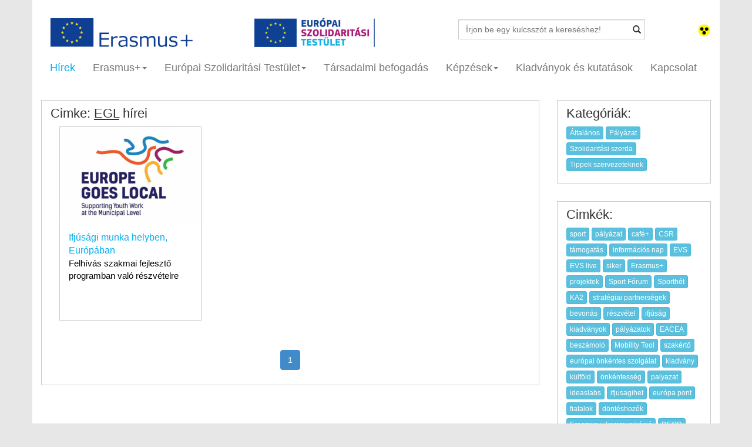

--- FILE ---
content_type: text/html; charset=UTF-8
request_url: https://eplusifjusag.hu/hu/news/label/EGL
body_size: 13387
content:
<!DOCTYPE html>
<html lang="en">
<head>
    <meta charset="utf-8">
    <meta http-equiv="X-UA-Compatible" content="IE=edge">
    <meta name="viewport" content="width=device-width, initial-scale=1">
    <meta name="description" content="Hírek listája">
    <meta name="author" content="WebFuture">
    <meta property="og:image" content="https://eplusifjusag.hu/public/img/infomap_new.jpg"/>    <meta property="og:site_name" content="Erasmus+ Cimke: <u>EGL</u> hírei"/>
    <meta property="og:title" content="Erasmus+ Cimke: <u>EGL</u> hírei"/>
    <meta property="og:url" content="https://eplusifjusag.hu:443/hu/news/label/EGL"/>
    <meta property="og:type" content="article"/>
    <meta property="og:description" content="Hírek listája"/>

    <link href='http://fonts.googleapis.com/css?family=Ubuntu:300,400,500,700' rel='stylesheet' type='text/css'>
    <link rel="icon" href="https://eplusifjusag.hu/public/images/favicon.ico">

    <title>Erasmus+ Cimke: <u>EGL</u> hírei</title>

    <link href="https://eplusifjusag.hu/public/css/bootstrap.min.css" rel="stylesheet">
    <link href="https://eplusifjusag.hu/public/css/smoothDivScroll.css" rel="stylesheet">
    <link href="https://eplusifjusag.hu/public/css/style.css?v.0.2" rel="stylesheet">

    <script src="https://ajax.googleapis.com/ajax/libs/jquery/1.11.1/jquery.min.js"></script>
    <!-- HTML5 shim and Respond.js IE8 support of HTML5 elements and media queries -->
    <!--[if lt IE 9]>
    <script src="https://oss.maxcdn.com/html5shiv/3.7.2/html5shiv.min.js"></script>
    <script src="https://oss.maxcdn.com/respond/1.4.2/respond.min.js"></script>
    <![endif]-->
    <script>window["_GOOG_TRANS_EXT_VER"] = "1";</script>
    <script type="text/javascript" src="https://s7.addthis.com/js/300/addthis_widget.js"></script>
    <link href="https://eplusifjusag.hu/public/css/jquery-ui.css" rel="stylesheet" type="text/css">
    <script src="https://eplusifjusag.hu/public/js/jquery.mousewheel.min.js" type="text/javascript"></script>
    <script src="https://eplusifjusag.hu/public/js/jquery.kinetic.min.js" type="text/javascript"></script>
    <script src="https://eplusifjusag.hu/public/js/jquery.smoothdivscroll-1.3-min.js" type="text/javascript"></script>

    <script type="text/javascript">
        var CaptchaCallback = function() {
            grecaptcha.render('footerG_recaptcha', {'sitekey' : '6LdskakaAAAAAKWRJPnUfuscRdB-2gR0YzUGikFl'});
            grecaptcha.render('activitiesRecaptcha', {'sitekey' : '6Ld1zrQaAAAAAEQC3PfI6SWc0Sw15N4HY8lv90AD'});
            console.log(grecaptcha.getResponse());
        };
    </script>

</head>
<body>

<div id="fb-root"></div>
<script>(function(d, s, id) {
  var js, fjs = d.getElementsByTagName(s)[0];
  if (d.getElementById(id)) return;
  js = d.createElement(s); js.id = id;
  js.src = "//connect.facebook.net/hu_HU/sdk.js#xfbml=1&version=v2.0";
  fjs.parentNode.insertBefore(js, fjs);
}(document, 'script', 'facebook-jssdk'));</script>
<script type="text/javascript">
    var addthis_config = addthis_config||{};
    addthis_config.pubid = 'ra-53fb1a0b6769e4c7';
</script>

<div class="container bg">

	<!-- HEAD -->
    <div class="row">
        <div class="col-sm-11">
            <div class="col-sm-12 col-lg-8 nopadding row" style="margin:0px">
              <div class="col-sm-6">
                <a aria-label="Oldal logó" href="https://eplusifjusag.hu/hu/"><img src="https://eplusifjusag.hu/public/images/logo.png" height="50" alt="Oldal logó"/></a>              </div>
              <div class="col-sm-6">
                <a aria-label="ESC logó" href="https://eplusifjusag.hu/hu/esc"><img src="https://eplusifjusag.hu/public/images/logo_esc.png" height="50" alt="ESC logó"/></a>              </div>
            </div>
            <div class="col-sm-12 col-lg-4" style="margin-top:0px">
                <form action="https://eplusifjusag.hu/hu/search/" method="get">
                    <div class="has-feedback" style="margin-top: 3px;">
                      <label class="control-label sr-only" for="inputSuccess5"></label>
                      <input type="text" name="keyword" placeholder="Írjon be egy kulcsszót a kereséshez!" class="form-control" id="inputSuccess5">
                      <button class="btn btn-search glyphicon glyphicon-search form-control-feedback"></button>
                    </div>
                </form>
            </div>
        </div>
        <div class="col-sm-1 text-right" style="padding-top:10px">
                               <a aria-label="Gyengénlátó mód" href="https://eplusifjusag.hu/?sighted"><img src="https://eplusifjusag.hu/public/images/gyengenlato.png" width="23" title="Gyengénlátó verzió" alt="Gyengénlátó mód képe"></a>                 <!--<a href="https://eplusifjusag.hu/hu/news/label/EGL"><img src="https://eplusifjusag.hu/public/images/hu.png" width="23" height="17" title="Magyar"></a>
            	  <a href="https://eplusifjusag.hu/en/news/label/EGL"><img src="https://eplusifjusag.hu/public/images/gb.png" width="23" height="17" title="Angol"></a>-->
        </div>
    </div>

    <div class="navbar navbar-inverse" role="navigation">

            <div class="navbar-header">
                <button type="button" class="navbar-toggle" data-toggle="collapse" data-target=".navbar-collapse">
                    <span class="sr-only">Toggle navigation</span>
                    <span class="icon-bar"></span>
                    <span class="icon-bar"></span>
                    <span class="icon-bar"></span>
                </button>
            </div>
            <div class="collapse navbar-collapse">
                <ul class="nav navbar-nav">

                    <li class="active">
                        <a aria-label="Hírek" href="https://eplusifjusag.hu/hu/news">Hírek</a>
                    </li>

                    <li class="dropdown ">
                      <a aria-label="Erasmus+" href="#" class="dropdown-toggle" data-toggle="dropdown">Erasmus+<span class="caret"></span></a>
                      <ul class="dropdown-menu" role="menu">
                        <li><a aria-label="Erasmus+" style="padding-left:15px;" href="https://eplusifjusag.hu/hu/erasmusplus/view/1/erasmus"><b>Erasmus+</b></a></li>
                        <li><b style="padding-left:15px;">Szervezeteknek</b></li>
                          <li><a aria-label="Pályázati kategóriák" href="https://eplusifjusag.hu/hu/erasmusplus/view/2/palyazati_kategoriak">Pályázati kategóriák</a></li>
                          <li data-toggle="collapse" data-target="#palyazat_eletutja"><a aria-label="Pályázat életútja" href="#">Pályázat életútja<span class="caret"></span></a></li>
                            <div id="palyazat_eletutja" class="collapse">
                              <li style="margin-left:25px;"><a aria-label="Pályázati információk" style="padding-left:1px;" href="https://eplusifjusag.hu/hu/applicants/info"><i>Pályázati információk</i></a></li>
                              <li style="margin-left:25px;"><a aria-label="Pályázati útmutató" style="padding-left:1px;" href="https://eplusifjusag.hu/hu/applicants/guidelines"><i>Pályázati útmutató</i></a></li>
                              <li style="margin-left:25px;"><a aria-label="Pályázat benyújtása" style="padding-left:1px;" href="https://eplusifjusag.hu/hu/erasmusplus/view/4/palyazat-benyujtasa"><i>Pályázat benyújtása</i></a></li>
                              <li style="margin-left:25px;"><a aria-label="Űrlapok, segédanyagok" style="padding-left:1px;" href="https://eplusifjusag.hu/hu/applicants/downloads"><i>Űrlapok, segédanyagok</i></a></li>
                              <li style="margin-left:25px;"><a aria-label="Megvalósítás és beszámolás" style="padding-left:1px;" href="https://eplusifjusag.hu/hu/applicants/reporting"><i>Megvalósítás és beszámolás</i></a></li>
                              <li style="margin-left:25px;"><a aria-label="Disszemináció" style="padding-left:1px;" href="https://eplusifjusag.hu/hu/dissemination"><i>Disszemináció</i></a></li>
                            </div>
                          <li><a aria-label="Pályázati keretek" href="https://eplusifjusag.hu/hu/applicants/frames">Pályázati keretek</a></li>
                          <li><a aria-label="Pályázati eredmények" href="https://eplusifjusag.hu/hu/applicants/results">Pályázati eredmények</a></li>
                          <li><a aria-label="Kommunikációs anyagok" href="https://eplusifjusag.hu/hu/erasmusplus/view/8/kommunikacios-anyagok">Kommunikációs anyagok</a></li>
                          <li><a aria-label="GYIK" href="https://eplusifjusag.hu/hu/applicants/faq">GYIK</a></li>
                        <li><a aria-label="Fiataloknak" style="padding-left:15px;" href="https://eplusifjusag.hu/hu/erasmusplus/view/6/fiataloknak"><b>Fiataloknak</b></a></li>
                        <li><a aria-label="Sajtósarok" style="padding-left:15px;" href="https://eplusifjusag.hu/hu/about_us/press"><b>Sajtósarok</b></a></li>
                        <li><a aria-label="Projektélmények" style="padding-left:15px;" href="https://eplusifjusag.hu/hu/experiences"><b>Projektélmények</b></a></li>
                      </ul>
                    </li>

                    <li class="dropdown ">
                      <a aria-label="Európai Szolidaritási Testület" href="https://eplusifjusag.hu/hu/esc/home" class="dropdown-toggle" data-toggle="dropdown">Európai Szolidaritási Testület<span class="caret"></span></a>
                      <ul class="dropdown-menu" role="menu" style="width:220px">
                        <li><a aria-label="A Testület" style="padding-left:15px;" href="https://eplusifjusag.hu/hu/esc/"><b>A Testület</b></a></li>
                        <li><b style="padding-left:15px;">Szervezeteknek</b></li>
                          <li><a aria-label="Pályázati kategóriák" href="https://eplusifjusag.hu/hu/esc/activities">Pályázati kategóriák</a></li>
                          <li data-toggle="collapse" data-target="#esc_palyazat_eletutja"><a href="#">Pályázat életútja<span class="caret"></span></a></li>
                            <div id="esc_palyazat_eletutja" class="collapse">
                              <li style="margin-left:25px;"><a aria-label="Pályázati információk" style="padding-left:1px;" href="https://eplusifjusag.hu/hu/esc/certificate"><i>Pályázati információk</i></a></li>
                              <li style="margin-left:25px;"><a aria-label="Pályázati útmutató" style="padding-left:1px;" href="https://eplusifjusag.hu/hu/esc/guide"><i>Pályázati útmutató</i></a></li>
                              <li style="margin-left:25px;"><a aria-label="Pályázat benyújtása" style="padding-left:1px;" href="https://eplusifjusag.hu/hu/esc/application"><i>Pályázat benyújtása</i></a></li>
                              <li style="margin-left:25px;"><a aria-label="Űrlapok, segédanyagok" style="padding-left:1px;" href="https://eplusifjusag.hu/hu/esc/excipients"><i>Űrlapok, segédanyagok</i></a></li>
                              <li style="margin-left:25px;"><a aria-label="Megvalósítás és beszámolás" style="padding-left:1px;" href="https://eplusifjusag.hu/hu/esc/reporting"><i>Megvalósítás és beszámolás</i></a></li>
                              <li style="margin-left:25px;"><a aria-label="Disszemináció" style="padding-left:1px;" href="https://eplusifjusag.hu/hu/dissemination"><i>Disszemináció</i></a></li>
                            </div>
                          <li><a aria-label="Pályázati keretek" href="https://eplusifjusag.hu/hu/applicants/frames">Pályázati keretek</a></li>
                          <li><a aria-label="Pályázati eredmények" href="https://eplusifjusag.hu/hu/applicants/results">Pályázati eredmények </a></li>
                          <li><a aria-label="Kommunikációs anyagok" href="https://eplusifjusag.hu/hu/esc/marketing">Kommunikációs anyagok</a></li>
                          <li><a aria-label="GYIK" href="https://eplusifjusag.hu/hu/esc/application_faq">GYIK</a></li>
                        <li><b style="padding-left:15px;">Fiataloknak</b></li>
                          <li><a aria-label="Önkéntesség" href="https://eplusifjusag.hu/hu/esc/volunteer">Önkéntesség</a></li>
                          <li><a aria-label="Szolidaritási projektek" href="https://eplusifjusag.hu/hu/esc/projects">Szolidaritási projektek</a></li>
                          <li><a aria-label="Gyakornoki tevékenység" href="https://eplusifjusag.hu/hu/esc/internship">Gyakornoki tevékenység</a></li>
                          <li><a aria-label="Munkavállalás" href="https://eplusifjusag.hu/hu/esc/work">Munkavállalás</a></li>
                          <li><a aria-label="Hasznos linkek" href="https://eplusifjusag.hu/hu/esc/useful_links">Hasznos linkek</a></li>
                          <li><a aria-label="GYIK" href="https://eplusifjusag.hu/hu/esc/internship_faq">GYIK</a></li>
                        <li><a aria-label="Sajtósarok" style="padding-left:15px;" href="https://eplusifjusag.hu/hu/about_us/press"><b>Sajtósarok</b></a></li>
                        <li><a aria-label="Projektélmények" style="padding-left:15px;" href="https://eplusifjusag.hu/hu/experiences"><b>Projektélmények</b></a></li>
                      </ul>
                    </li>

                    <li >
                        <a aria-label="Társadalmi befogadás" href="https://eplusifjusag.hu/hu/social">Társadalmi befogadás</a>
                    </li>

                    <li class="dropdown ">
                      <a href="#" class="dropdown-toggle" data-toggle="dropdown">Képzések<span class="caret"></span></a>
                      <ul class="dropdown-menu" role="menu">
                        <li><a aria-label="Aktuális képzések" href="https://eplusifjusag.hu/hu/courses/current">Aktuális képzések</a></li>
                        <li><a aria-label="Megvalósult képzések" href="https://eplusifjusag.hu/hu/courses/over">Megvalósult képzések</a></li>
                        <li><a aria-label="GYIK" href="https://eplusifjusag.hu/hu/courses/faq">GYIK</a></li>
                        <li><a aria-label="TCA" href="https://eplusifjusag.hu/hu/courses/tca">TCA</a></li>
                      </ul>
                    </li>

                    <li >
                        <a aria-label="Kiadványok és kutatások" href="https://eplusifjusag.hu/hu/publications">Kiadványok és kutatások</a>
                    </li>
                    
                    <li >
                      <a aria-label="Kapcsolat" href="https://eplusifjusag.hu/hu/about_us/contact">Kapcsolat</a>
                    </li>
                </ul>
            </div><!--/.nav-collapse -->
    </div>
    <!-- HEAD Vége-->
    
   <div class="row">
       <div class="col-lg-12 nopadding">
            <div class="col-lg-9">
                <div class="col-lg-12 boxa">
                <h4>Cimke: <u>EGL</u> hírei</h4>
                    
                     <div class="col-lg-4">
                                    <div class="col-lg-12 boxb nopadding overflowhidden" style="height:330px; max-height:330px; min-height:330px">
                                        <span class="overlay"></span>
                                        <a href="https://eplusifjusag.hu/hu/article/show/172/ifjusagi_munka_helyben_europaban" aria-label="Felhívás szakmai fejlesztő programban való részvételre">
                                            <img src="https://eplusifjusag.hu/public/img/news/ifjusagi_munka_helyben_europaban_1438.png" style="width:100%">
                                            <div class="col-lg-12">
                                                <h7>Ifjúsági munka helyben, Európában</h7>
                                                <p style="margin:0;padding:0;font-size:14;color:black">Felhívás szakmai fejlesztő programban való részvételre</p>
                                            </div>
                                        </a>
                                    </div>
                                </div>                   
                    
                    <div class="col-lg-12 text-center">
                        <ul class="pagination">
                        <li class="active"><a aria-label="Ugrás a(z) 1. oldalra" href="https://eplusifjusag.hu/hu/news/label/EGL/page/1">1</a></li>                        </ul>
                    </div>
                    
                </div>
            </div>
            <div class="col-lg-3 mgb">
               <div class="col-lg-12 boxc">
                    <h4>Kategóriák:</h4>
                    <a aria-label="Általános kategóriára szűrés" class="btn btn-xs text-black btn-info mgb5" href="https://eplusifjusag.hu/hu/news/category/altalanos">Általános</a> <a aria-label="Pályázat kategóriára szűrés" class="btn btn-xs text-black btn-info mgb5" href="https://eplusifjusag.hu/hu/news/category/palyazat">Pályázat</a> <a aria-label="Szolidaritási szerda kategóriára szűrés" class="btn btn-xs text-black btn-info mgb5" href="https://eplusifjusag.hu/hu/news/category/szolidaritasi_szerda">Szolidaritási szerda</a> <a aria-label="Tippek szervezeteknek kategóriára szűrés" class="btn btn-xs text-black btn-info mgb5" href="https://eplusifjusag.hu/hu/news/category/tippek_szervezeteknek">Tippek szervezeteknek</a>                </div>
            </div>
            <div class="col-lg-3 mgb">
               <div class="col-lg-12 boxc">
                    <h4>Cimkék:</h4>
                    <a aria-label="sport címkére szűrés" class="btn btn-xs text-black btn-info mgb5" href="https://eplusifjusag.hu/hu/news/label/%73%70%6f%72%74">sport</a> <a aria-label="pályázat címkére szűrés" class="btn btn-xs text-black btn-info mgb5" href="https://eplusifjusag.hu/hu/news/label/%70%c3%a1%6c%79%c3%a1%7a%61%74">pályázat</a> <a aria-label="café+ címkére szűrés" class="btn btn-xs text-black btn-info mgb5" href="https://eplusifjusag.hu/hu/news/label/%63%61%66%c3%a9%2b">café+</a> <a aria-label="CSR címkére szűrés" class="btn btn-xs text-black btn-info mgb5" href="https://eplusifjusag.hu/hu/news/label/%43%53%52">CSR</a> <a aria-label="támogatás címkére szűrés" class="btn btn-xs text-black btn-info mgb5" href="https://eplusifjusag.hu/hu/news/label/%74%c3%a1%6d%6f%67%61%74%c3%a1%73">támogatás</a> <a aria-label="információs nap címkére szűrés" class="btn btn-xs text-black btn-info mgb5" href="https://eplusifjusag.hu/hu/news/label/%69%6e%66%6f%72%6d%c3%a1%63%69%c3%b3%73%20%6e%61%70">információs nap</a> <a aria-label="EVS címkére szűrés" class="btn btn-xs text-black btn-info mgb5" href="https://eplusifjusag.hu/hu/news/label/%45%56%53">EVS</a> <a aria-label="EVS live címkére szűrés" class="btn btn-xs text-black btn-info mgb5" href="https://eplusifjusag.hu/hu/news/label/%45%56%53%20%6c%69%76%65">EVS live</a> <a aria-label="siker címkére szűrés" class="btn btn-xs text-black btn-info mgb5" href="https://eplusifjusag.hu/hu/news/label/%73%69%6b%65%72">siker</a> <a aria-label="Erasmus+ címkére szűrés" class="btn btn-xs text-black btn-info mgb5" href="https://eplusifjusag.hu/hu/news/label/%45%72%61%73%6d%75%73%2b">Erasmus+</a> <a aria-label="projektek címkére szűrés" class="btn btn-xs text-black btn-info mgb5" href="https://eplusifjusag.hu/hu/news/label/%70%72%6f%6a%65%6b%74%65%6b">projektek</a> <a aria-label="Sport Fórum címkére szűrés" class="btn btn-xs text-black btn-info mgb5" href="https://eplusifjusag.hu/hu/news/label/%53%70%6f%72%74%20%46%c3%b3%72%75%6d">Sport Fórum</a> <a aria-label="Sporthét címkére szűrés" class="btn btn-xs text-black btn-info mgb5" href="https://eplusifjusag.hu/hu/news/label/%53%70%6f%72%74%68%c3%a9%74">Sporthét</a> <a aria-label="KA2 címkére szűrés" class="btn btn-xs text-black btn-info mgb5" href="https://eplusifjusag.hu/hu/news/label/%4b%41%32">KA2</a> <a aria-label="stratégiai partnerségek címkére szűrés" class="btn btn-xs text-black btn-info mgb5" href="https://eplusifjusag.hu/hu/news/label/%73%74%72%61%74%c3%a9%67%69%61%69%20%70%61%72%74%6e%65%72%73%c3%a9%67%65%6b">stratégiai partnerségek</a> <a aria-label="bevonás címkére szűrés" class="btn btn-xs text-black btn-info mgb5" href="https://eplusifjusag.hu/hu/news/label/%62%65%76%6f%6e%c3%a1%73">bevonás</a> <a aria-label="részvétel címkére szűrés" class="btn btn-xs text-black btn-info mgb5" href="https://eplusifjusag.hu/hu/news/label/%72%c3%a9%73%7a%76%c3%a9%74%65%6c">részvétel</a> <a aria-label="ifjúság címkére szűrés" class="btn btn-xs text-black btn-info mgb5" href="https://eplusifjusag.hu/hu/news/label/%69%66%6a%c3%ba%73%c3%a1%67">ifjúság</a> <a aria-label="kiadványok címkére szűrés" class="btn btn-xs text-black btn-info mgb5" href="https://eplusifjusag.hu/hu/news/label/%6b%69%61%64%76%c3%a1%6e%79%6f%6b">kiadványok</a> <a aria-label="pályázatok címkére szűrés" class="btn btn-xs text-black btn-info mgb5" href="https://eplusifjusag.hu/hu/news/label/%70%c3%a1%6c%79%c3%a1%7a%61%74%6f%6b">pályázatok</a> <a aria-label="EACEA címkére szűrés" class="btn btn-xs text-black btn-info mgb5" href="https://eplusifjusag.hu/hu/news/label/%45%41%43%45%41">EACEA</a> <a aria-label="beszámoló címkére szűrés" class="btn btn-xs text-black btn-info mgb5" href="https://eplusifjusag.hu/hu/news/label/%62%65%73%7a%c3%a1%6d%6f%6c%c3%b3">beszámoló</a> <a aria-label="Mobility Tool címkére szűrés" class="btn btn-xs text-black btn-info mgb5" href="https://eplusifjusag.hu/hu/news/label/%4d%6f%62%69%6c%69%74%79%20%54%6f%6f%6c">Mobility Tool</a> <a aria-label="szakértő címkére szűrés" class="btn btn-xs text-black btn-info mgb5" href="https://eplusifjusag.hu/hu/news/label/%73%7a%61%6b%c3%a9%72%74%c5%91">szakértő</a> <a aria-label="európai önkéntes szolgálat címkére szűrés" class="btn btn-xs text-black btn-info mgb5" href="https://eplusifjusag.hu/hu/news/label/%65%75%72%c3%b3%70%61%69%20%c3%b6%6e%6b%c3%a9%6e%74%65%73%20%73%7a%6f%6c%67%c3%a1%6c%61%74">európai önkéntes szolgálat</a> <a aria-label="kiadvány címkére szűrés" class="btn btn-xs text-black btn-info mgb5" href="https://eplusifjusag.hu/hu/news/label/%6b%69%61%64%76%c3%a1%6e%79">kiadvány</a> <a aria-label="külföld címkére szűrés" class="btn btn-xs text-black btn-info mgb5" href="https://eplusifjusag.hu/hu/news/label/%6b%c3%bc%6c%66%c3%b6%6c%64">külföld</a> <a aria-label="önkéntesség címkére szűrés" class="btn btn-xs text-black btn-info mgb5" href="https://eplusifjusag.hu/hu/news/label/%c3%b6%6e%6b%c3%a9%6e%74%65%73%73%c3%a9%67">önkéntesség</a> <a aria-label="palyazat címkére szűrés" class="btn btn-xs text-black btn-info mgb5" href="https://eplusifjusag.hu/hu/news/label/%70%61%6c%79%61%7a%61%74">palyazat</a> <a aria-label="ideaslabs címkére szűrés" class="btn btn-xs text-black btn-info mgb5" href="https://eplusifjusag.hu/hu/news/label/%69%64%65%61%73%6c%61%62%73">ideaslabs</a> <a aria-label="ifjusagihet címkére szűrés" class="btn btn-xs text-black btn-info mgb5" href="https://eplusifjusag.hu/hu/news/label/%69%66%6a%75%73%61%67%69%68%65%74">ifjusagihet</a> <a aria-label="európa pont címkére szűrés" class="btn btn-xs text-black btn-info mgb5" href="https://eplusifjusag.hu/hu/news/label/%65%75%72%c3%b3%70%61%20%70%6f%6e%74">európa pont</a> <a aria-label="fiatalok címkére szűrés" class="btn btn-xs text-black btn-info mgb5" href="https://eplusifjusag.hu/hu/news/label/%66%69%61%74%61%6c%6f%6b">fiatalok</a> <a aria-label="döntéshozók címkére szűrés" class="btn btn-xs text-black btn-info mgb5" href="https://eplusifjusag.hu/hu/news/label/%64%c3%b6%6e%74%c3%a9%73%68%6f%7a%c3%b3%6b">döntéshozók</a> <a aria-label="Erasmus+. kommunikáció címkére szűrés" class="btn btn-xs text-black btn-info mgb5" href="https://eplusifjusag.hu/hu/news/label/%45%72%61%73%6d%75%73%2b%2e%20%6b%6f%6d%6d%75%6e%69%6b%c3%a1%63%69%c3%b3">Erasmus+. kommunikáció</a> <a aria-label="DEOR címkére szűrés" class="btn btn-xs text-black btn-info mgb5" href="https://eplusifjusag.hu/hu/news/label/%44%45%4f%52">DEOR</a> <a aria-label="disszemináció címkére szűrés" class="btn btn-xs text-black btn-info mgb5" href="https://eplusifjusag.hu/hu/news/label/%64%69%73%73%7a%65%6d%69%6e%c3%a1%63%69%c3%b3">disszemináció</a> <a aria-label="erasmus+ címkére szűrés" class="btn btn-xs text-black btn-info mgb5" href="https://eplusifjusag.hu/hu/news/label/%65%72%61%73%6d%75%73%2b">erasmus+</a> <a aria-label="tool fair címkére szűrés" class="btn btn-xs text-black btn-info mgb5" href="https://eplusifjusag.hu/hu/news/label/%74%6f%6f%6c%20%66%61%69%72">tool fair</a> <a aria-label="európai ifjúsági hét címkére szűrés" class="btn btn-xs text-black btn-info mgb5" href="https://eplusifjusag.hu/hu/news/label/%65%75%72%c3%b3%70%61%69%20%69%66%6a%c3%ba%73%c3%a1%67%69%20%68%c3%a9%74">európai ifjúsági hét</a> <a aria-label="eyw címkére szűrés" class="btn btn-xs text-black btn-info mgb5" href="https://eplusifjusag.hu/hu/news/label/%65%79%77">eyw</a> <a aria-label="eurodesk címkére szűrés" class="btn btn-xs text-black btn-info mgb5" href="https://eplusifjusag.hu/hu/news/label/%65%75%72%6f%64%65%73%6b">eurodesk</a> <a aria-label="#youthweek címkére szűrés" class="btn btn-xs text-black btn-info mgb5" href="https://eplusifjusag.hu/hu/news/label/%23%79%6f%75%74%68%77%65%65%6b">#youthweek</a> <a aria-label="parlamenti nap címkére szűrés" class="btn btn-xs text-black btn-info mgb5" href="https://eplusifjusag.hu/hu/news/label/%70%61%72%6c%61%6d%65%6e%74%69%20%6e%61%70">parlamenti nap</a> <a aria-label="Európa nap címkére szűrés" class="btn btn-xs text-black btn-info mgb5" href="https://eplusifjusag.hu/hu/news/label/%45%75%72%c3%b3%70%61%20%6e%61%70">Európa nap</a> <a aria-label="centralizált pályázatok címkére szűrés" class="btn btn-xs text-black btn-info mgb5" href="https://eplusifjusag.hu/hu/news/label/%63%65%6e%74%72%61%6c%69%7a%c3%a1%6c%74%20%70%c3%a1%6c%79%c3%a1%7a%61%74%6f%6b">centralizált pályázatok</a> <a aria-label="Brüsszel címkére szűrés" class="btn btn-xs text-black btn-info mgb5" href="https://eplusifjusag.hu/hu/news/label/%42%72%c3%bc%73%73%7a%65%6c">Brüsszel</a> <a aria-label="infónap címkére szűrés" class="btn btn-xs text-black btn-info mgb5" href="https://eplusifjusag.hu/hu/news/label/%69%6e%66%c3%b3%6e%61%70">infónap</a> <a aria-label="konzultáció címkére szűrés" class="btn btn-xs text-black btn-info mgb5" href="https://eplusifjusag.hu/hu/news/label/%6b%6f%6e%7a%75%6c%74%c3%a1%63%69%c3%b3">konzultáció</a> <a aria-label="Európai Bizottság címkére szűrés" class="btn btn-xs text-black btn-info mgb5" href="https://eplusifjusag.hu/hu/news/label/%45%75%72%c3%b3%70%61%69%20%42%69%7a%6f%74%74%73%c3%a1%67">Európai Bizottság</a> <a aria-label="youth empowerment címkére szűrés" class="btn btn-xs text-black btn-info mgb5" href="https://eplusifjusag.hu/hu/news/label/%79%6f%75%74%68%20%65%6d%70%6f%77%65%72%6d%65%6e%74">youth empowerment</a> <a aria-label="aktív részvétel címkére szűrés" class="btn btn-xs text-black btn-info mgb5" href="https://eplusifjusag.hu/hu/news/label/%61%6b%74%c3%ad%76%20%72%c3%a9%73%7a%76%c3%a9%74%65%6c">aktív részvétel</a> <a aria-label="DIA címkére szűrés" class="btn btn-xs text-black btn-info mgb5" href="https://eplusifjusag.hu/hu/news/label/%44%49%41">DIA</a> <a aria-label="inclusion címkére szűrés" class="btn btn-xs text-black btn-info mgb5" href="https://eplusifjusag.hu/hu/news/label/%69%6e%63%6c%75%73%69%6f%6e">inclusion</a> <a aria-label="strategy címkére szűrés" class="btn btn-xs text-black btn-info mgb5" href="https://eplusifjusag.hu/hu/news/label/%73%74%72%61%74%65%67%79">strategy</a> <a aria-label="sokszínűség címkére szűrés" class="btn btn-xs text-black btn-info mgb5" href="https://eplusifjusag.hu/hu/news/label/%73%6f%6b%73%7a%c3%ad%6e%c5%b1%73%c3%a9%67">sokszínűség</a> <a aria-label="SALTO címkére szűrés" class="btn btn-xs text-black btn-info mgb5" href="https://eplusifjusag.hu/hu/news/label/%53%41%4c%54%4f">SALTO</a> <a aria-label="konferencia címkére szűrés" class="btn btn-xs text-black btn-info mgb5" href="https://eplusifjusag.hu/hu/news/label/%6b%6f%6e%66%65%72%65%6e%63%69%61">konferencia</a> <a aria-label="strukturált párbeszéd címkére szűrés" class="btn btn-xs text-black btn-info mgb5" href="https://eplusifjusag.hu/hu/news/label/%73%74%72%75%6b%74%75%72%c3%a1%6c%74%20%70%c3%a1%72%62%65%73%7a%c3%a9%64">strukturált párbeszéd</a> <a aria-label="kommunikáció címkére szűrés" class="btn btn-xs text-black btn-info mgb5" href="https://eplusifjusag.hu/hu/news/label/%6b%6f%6d%6d%75%6e%69%6b%c3%a1%63%69%c3%b3">kommunikáció</a> <a aria-label="deor címkére szűrés" class="btn btn-xs text-black btn-info mgb5" href="https://eplusifjusag.hu/hu/news/label/%64%65%6f%72">deor</a> <a aria-label="pályázó címkére szűrés" class="btn btn-xs text-black btn-info mgb5" href="https://eplusifjusag.hu/hu/news/label/%70%c3%a1%6c%79%c3%a1%7a%c3%b3">pályázó</a> <a aria-label="VALOR címkére szűrés" class="btn btn-xs text-black btn-info mgb5" href="https://eplusifjusag.hu/hu/news/label/%56%41%4c%4f%52">VALOR</a> <a aria-label="űrlapok címkére szűrés" class="btn btn-xs text-black btn-info mgb5" href="https://eplusifjusag.hu/hu/news/label/%c5%b1%72%6c%61%70%6f%6b">űrlapok</a> <a aria-label="EYE címkére szűrés" class="btn btn-xs text-black btn-info mgb5" href="https://eplusifjusag.hu/hu/news/label/%45%59%45">EYE</a> <a aria-label="Európai Parlament címkére szűrés" class="btn btn-xs text-black btn-info mgb5" href="https://eplusifjusag.hu/hu/news/label/%45%75%72%c3%b3%70%61%69%20%50%61%72%6c%61%6d%65%6e%74">Európai Parlament</a> <a aria-label="European Youth Event címkére szűrés" class="btn btn-xs text-black btn-info mgb5" href="https://eplusifjusag.hu/hu/news/label/%45%75%72%6f%70%65%61%6e%20%59%6f%75%74%68%20%45%76%65%6e%74">European Youth Event</a> <a aria-label="eye2016 címkére szűrés" class="btn btn-xs text-black btn-info mgb5" href="https://eplusifjusag.hu/hu/news/label/%65%79%65%32%30%31%36">eye2016</a> <a aria-label="önkéntes címkére szűrés" class="btn btn-xs text-black btn-info mgb5" href="https://eplusifjusag.hu/hu/news/label/%c3%b6%6e%6b%c3%a9%6e%74%65%73">önkéntes</a> <a aria-label="EMMI címkére szűrés" class="btn btn-xs text-black btn-info mgb5" href="https://eplusifjusag.hu/hu/news/label/%45%4d%4d%49">EMMI</a> <a aria-label="program címkére szűrés" class="btn btn-xs text-black btn-info mgb5" href="https://eplusifjusag.hu/hu/news/label/%70%72%6f%67%72%61%6d">program</a> <a aria-label="eupiknik2015 címkére szűrés" class="btn btn-xs text-black btn-info mgb5" href="https://eplusifjusag.hu/hu/news/label/%65%75%70%69%6b%6e%69%6b%32%30%31%35">eupiknik2015</a> <a aria-label="európai piknik címkére szűrés" class="btn btn-xs text-black btn-info mgb5" href="https://eplusifjusag.hu/hu/news/label/%65%75%72%c3%b3%70%61%69%20%70%69%6b%6e%69%6b">európai piknik</a> <a aria-label="füvészkert címkére szűrés" class="btn btn-xs text-black btn-info mgb5" href="https://eplusifjusag.hu/hu/news/label/%66%c3%bc%76%c3%a9%73%7a%6b%65%72%74">füvészkert</a> <a aria-label="evs címkére szűrés" class="btn btn-xs text-black btn-info mgb5" href="https://eplusifjusag.hu/hu/news/label/%65%76%73">evs</a> <a aria-label="eu-s információ címkére szűrés" class="btn btn-xs text-black btn-info mgb5" href="https://eplusifjusag.hu/hu/news/label/%65%75%2d%73%20%69%6e%66%6f%72%6d%c3%a1%63%69%c3%b3">eu-s információ</a> <a aria-label="time to move címkére szűrés" class="btn btn-xs text-black btn-info mgb5" href="https://eplusifjusag.hu/hu/news/label/%74%69%6d%65%20%74%6f%20%6d%6f%76%65">time to move</a> <a aria-label="Európa címkére szűrés" class="btn btn-xs text-black btn-info mgb5" href="https://eplusifjusag.hu/hu/news/label/%45%75%72%c3%b3%70%61">Európa</a> <a aria-label="mobilitás címkére szűrés" class="btn btn-xs text-black btn-info mgb5" href="https://eplusifjusag.hu/hu/news/label/%6d%6f%62%69%6c%69%74%c3%a1%73">mobilitás</a> <a aria-label="100újélmény címkére szűrés" class="btn btn-xs text-black btn-info mgb5" href="https://eplusifjusag.hu/hu/news/label/%31%30%30%c3%ba%6a%c3%a9%6c%6d%c3%a9%6e%79">100újélmény</a> <a aria-label="EVSLIVE címkére szűrés" class="btn btn-xs text-black btn-info mgb5" href="https://eplusifjusag.hu/hu/news/label/%45%56%53%4c%49%56%45">EVSLIVE</a> <a aria-label="kisfilm címkére szűrés" class="btn btn-xs text-black btn-info mgb5" href="https://eplusifjusag.hu/hu/news/label/%6b%69%73%66%69%6c%6d">kisfilm</a> <a aria-label="vállalkozás címkére szűrés" class="btn btn-xs text-black btn-info mgb5" href="https://eplusifjusag.hu/hu/news/label/%76%c3%a1%6c%6c%61%6c%6b%6f%7a%c3%a1%73">vállalkozás</a> <a aria-label="akkreditor címkére szűrés" class="btn btn-xs text-black btn-info mgb5" href="https://eplusifjusag.hu/hu/news/label/%61%6b%6b%72%65%64%69%74%6f%72">akkreditor</a> <a aria-label="programkoordinátor címkére szűrés" class="btn btn-xs text-black btn-info mgb5" href="https://eplusifjusag.hu/hu/news/label/%70%72%6f%67%72%61%6d%6b%6f%6f%72%64%69%6e%c3%a1%74%6f%72">programkoordinátor</a> <a aria-label="álláslehetőség címkére szűrés" class="btn btn-xs text-black btn-info mgb5" href="https://eplusifjusag.hu/hu/news/label/%c3%a1%6c%6c%c3%a1%73%6c%65%68%65%74%c5%91%73%c3%a9%67">álláslehetőség</a> <a aria-label="módszer címkére szűrés" class="btn btn-xs text-black btn-info mgb5" href="https://eplusifjusag.hu/hu/news/label/%6d%c3%b3%64%73%7a%65%72">módszer</a> <a aria-label="információ címkére szűrés" class="btn btn-xs text-black btn-info mgb5" href="https://eplusifjusag.hu/hu/news/label/%69%6e%66%6f%72%6d%c3%a1%63%69%c3%b3">információ</a> <a aria-label="Európai Unió címkére szűrés" class="btn btn-xs text-black btn-info mgb5" href="https://eplusifjusag.hu/hu/news/label/%45%75%72%c3%b3%70%61%69%20%55%6e%69%c3%b3">Európai Unió</a> <a aria-label="Nagy Károly díj címkére szűrés" class="btn btn-xs text-black btn-info mgb5" href="https://eplusifjusag.hu/hu/news/label/%4e%61%67%79%20%4b%c3%a1%72%6f%6c%79%20%64%c3%ad%6a">Nagy Károly díj</a> <a aria-label="charle magne prize címkére szűrés" class="btn btn-xs text-black btn-info mgb5" href="https://eplusifjusag.hu/hu/news/label/%63%68%61%72%6c%65%20%6d%61%67%6e%65%20%70%72%69%7a%65">charle magne prize</a> <a aria-label="youth címkére szűrés" class="btn btn-xs text-black btn-info mgb5" href="https://eplusifjusag.hu/hu/news/label/%79%6f%75%74%68">youth</a> <a aria-label="hiba címkére szűrés" class="btn btn-xs text-black btn-info mgb5" href="https://eplusifjusag.hu/hu/news/label/%68%69%62%61">hiba</a> <a aria-label="bug címkére szűrés" class="btn btn-xs text-black btn-info mgb5" href="https://eplusifjusag.hu/hu/news/label/%62%75%67">bug</a> <a aria-label="#evs20 címkére szűrés" class="btn btn-xs text-black btn-info mgb5" href="https://eplusifjusag.hu/hu/news/label/%23%65%76%73%32%30">#evs20</a> <a aria-label="#100newexperience címkére szűrés" class="btn btn-xs text-black btn-info mgb5" href="https://eplusifjusag.hu/hu/news/label/%23%31%30%30%6e%65%77%65%78%70%65%72%69%65%6e%63%65">#100newexperience</a> <a aria-label="#100újélmény címkére szűrés" class="btn btn-xs text-black btn-info mgb5" href="https://eplusifjusag.hu/hu/news/label/%23%31%30%30%c3%ba%6a%c3%a9%6c%6d%c3%a9%6e%79">#100újélmény</a> <a aria-label="CSINI címkére szűrés" class="btn btn-xs text-black btn-info mgb5" href="https://eplusifjusag.hu/hu/news/label/%43%53%49%4e%49">CSINI</a> <a aria-label="ifjúságpolitika címkére szűrés" class="btn btn-xs text-black btn-info mgb5" href="https://eplusifjusag.hu/hu/news/label/%69%66%6a%c3%ba%73%c3%a1%67%70%6f%6c%69%74%69%6b%61">ifjúságpolitika</a> <a aria-label="önkormányzat címkére szűrés" class="btn btn-xs text-black btn-info mgb5" href="https://eplusifjusag.hu/hu/news/label/%c3%b6%6e%6b%6f%72%6d%c3%a1%6e%79%7a%61%74">önkormányzat</a> <a aria-label="Európa Tanács címkére szűrés" class="btn btn-xs text-black btn-info mgb5" href="https://eplusifjusag.hu/hu/news/label/%45%75%72%c3%b3%70%61%20%54%61%6e%c3%a1%63%73">Európa Tanács</a> <a aria-label="youth policy címkére szűrés" class="btn btn-xs text-black btn-info mgb5" href="https://eplusifjusag.hu/hu/news/label/%79%6f%75%74%68%20%70%6f%6c%69%63%79">youth policy</a> <a aria-label="képzés címkére szűrés" class="btn btn-xs text-black btn-info mgb5" href="https://eplusifjusag.hu/hu/news/label/%6b%c3%a9%70%7a%c3%a9%73">képzés</a> <a aria-label="láthatóság címkére szűrés" class="btn btn-xs text-black btn-info mgb5" href="https://eplusifjusag.hu/hu/news/label/%6c%c3%a1%74%68%61%74%c3%b3%73%c3%a1%67">láthatóság</a> <a aria-label="promóció címkére szűrés" class="btn btn-xs text-black btn-info mgb5" href="https://eplusifjusag.hu/hu/news/label/%70%72%6f%6d%c3%b3%63%69%c3%b3">promóció</a> <a aria-label="EVS20 címkére szűrés" class="btn btn-xs text-black btn-info mgb5" href="https://eplusifjusag.hu/hu/news/label/%45%56%53%32%30">EVS20</a> <a aria-label="Európai Önkéntes Szolgálat címkére szűrés" class="btn btn-xs text-black btn-info mgb5" href="https://eplusifjusag.hu/hu/news/label/%45%75%72%c3%b3%70%61%69%20%c3%96%6e%6b%c3%a9%6e%74%65%73%20%53%7a%6f%6c%67%c3%a1%6c%61%74">Európai Önkéntes Szolgálat</a> <a aria-label="bloggerek címkére szűrés" class="btn btn-xs text-black btn-info mgb5" href="https://eplusifjusag.hu/hu/news/label/%62%6c%6f%67%67%65%72%65%6b">bloggerek</a> <a aria-label="100newexperience címkére szűrés" class="btn btn-xs text-black btn-info mgb5" href="https://eplusifjusag.hu/hu/news/label/%31%30%30%6e%65%77%65%78%70%65%72%69%65%6e%63%65">100newexperience</a> <a aria-label="Parlamenti Ifjúsági Nap címkére szűrés" class="btn btn-xs text-black btn-info mgb5" href="https://eplusifjusag.hu/hu/news/label/%50%61%72%6c%61%6d%65%6e%74%69%20%49%66%6a%c3%ba%73%c3%a1%67%69%20%4e%61%70">Parlamenti Ifjúsági Nap</a> <a aria-label="európai parlament címkére szűrés" class="btn btn-xs text-black btn-info mgb5" href="https://eplusifjusag.hu/hu/news/label/%65%75%72%c3%b3%70%61%69%20%70%61%72%6c%61%6d%65%6e%74">európai parlament</a> <a aria-label="van beleszólásod címkére szűrés" class="btn btn-xs text-black btn-info mgb5" href="https://eplusifjusag.hu/hu/news/label/%76%61%6e%20%62%65%6c%65%73%7a%c3%b3%6c%c3%a1%73%6f%64">van beleszólásod</a> <a aria-label="KA3 címkére szűrés" class="btn btn-xs text-black btn-info mgb5" href="https://eplusifjusag.hu/hu/news/label/%4b%41%33">KA3</a> <a aria-label="Eurodesk címkére szűrés" class="btn btn-xs text-black btn-info mgb5" href="https://eplusifjusag.hu/hu/news/label/%45%75%72%6f%64%65%73%6b">Eurodesk</a> <a aria-label="Európa a polgárokért címkére szűrés" class="btn btn-xs text-black btn-info mgb5" href="https://eplusifjusag.hu/hu/news/label/%45%75%72%c3%b3%70%61%20%61%20%70%6f%6c%67%c3%a1%72%6f%6b%c3%a9%72%74">Európa a polgárokért</a> <a aria-label="EU címkére szűrés" class="btn btn-xs text-black btn-info mgb5" href="https://eplusifjusag.hu/hu/news/label/%45%55">EU</a> <a aria-label="pályázati eredmények címkére szűrés" class="btn btn-xs text-black btn-info mgb5" href="https://eplusifjusag.hu/hu/news/label/%70%c3%a1%6c%79%c3%a1%7a%61%74%69%20%65%72%65%64%6d%c3%a9%6e%79%65%6b">pályázati eredmények</a> <a aria-label="tájékoztatás címkére szűrés" class="btn btn-xs text-black btn-info mgb5" href="https://eplusifjusag.hu/hu/news/label/%74%c3%a1%6a%c3%a9%6b%6f%7a%74%61%74%c3%a1%73">tájékoztatás</a> <a aria-label="költözés címkére szűrés" class="btn btn-xs text-black btn-info mgb5" href="https://eplusifjusag.hu/hu/news/label/%6b%c3%b6%6c%74%c3%b6%7a%c3%a9%73">költözés</a> <a aria-label="Tempus címkére szűrés" class="btn btn-xs text-black btn-info mgb5" href="https://eplusifjusag.hu/hu/news/label/%54%65%6d%70%75%73">Tempus</a> <a aria-label="mentor címkére szűrés" class="btn btn-xs text-black btn-info mgb5" href="https://eplusifjusag.hu/hu/news/label/%6d%65%6e%74%6f%72">mentor</a> <a aria-label="iroda címkére szűrés" class="btn btn-xs text-black btn-info mgb5" href="https://eplusifjusag.hu/hu/news/label/%69%72%6f%64%61">iroda</a> <a aria-label="leállás címkére szűrés" class="btn btn-xs text-black btn-info mgb5" href="https://eplusifjusag.hu/hu/news/label/%6c%65%c3%a1%6c%6c%c3%a1%73">leállás</a> <a aria-label="Parlamenti nap; Van beleszólásod; Euroscola címkére szűrés" class="btn btn-xs text-black btn-info mgb5" href="https://eplusifjusag.hu/hu/news/label/%50%61%72%6c%61%6d%65%6e%74%69%20%6e%61%70%3b%20%56%61%6e%20%62%65%6c%65%73%7a%c3%b3%6c%c3%a1%73%6f%64%3b%20%45%75%72%6f%73%63%6f%6c%61">Parlamenti nap; Van beleszólásod; Euroscola</a> <a aria-label="blog címkére szűrés" class="btn btn-xs text-black btn-info mgb5" href="https://eplusifjusag.hu/hu/news/label/%62%6c%6f%67">blog</a> <a aria-label="Time to Move címkére szűrés" class="btn btn-xs text-black btn-info mgb5" href="https://eplusifjusag.hu/hu/news/label/%54%69%6d%65%20%74%6f%20%4d%6f%76%65">Time to Move</a> <a aria-label="kampány címkére szűrés" class="btn btn-xs text-black btn-info mgb5" href="https://eplusifjusag.hu/hu/news/label/%6b%61%6d%70%c3%a1%6e%79">kampány</a> <a aria-label="Café+ címkére szűrés" class="btn btn-xs text-black btn-info mgb5" href="https://eplusifjusag.hu/hu/news/label/%43%61%66%c3%a9%2b">Café+</a> <a aria-label="munkaerőpiac címkére szűrés" class="btn btn-xs text-black btn-info mgb5" href="https://eplusifjusag.hu/hu/news/label/%6d%75%6e%6b%61%65%72%c5%91%70%69%61%63">munkaerőpiac</a> <a aria-label="SDL címkére szűrés" class="btn btn-xs text-black btn-info mgb5" href="https://eplusifjusag.hu/hu/news/label/%53%44%4c">SDL</a> <a aria-label="self-directed learning címkére szűrés" class="btn btn-xs text-black btn-info mgb5" href="https://eplusifjusag.hu/hu/news/label/%73%65%6c%66%2d%64%69%72%65%63%74%65%64%20%6c%65%61%72%6e%69%6e%67">self-directed learning</a> <a aria-label="European Solidarity Corps címkére szűrés" class="btn btn-xs text-black btn-info mgb5" href="https://eplusifjusag.hu/hu/news/label/%45%75%72%6f%70%65%61%6e%20%53%6f%6c%69%64%61%72%69%74%79%20%43%6f%72%70%73">European Solidarity Corps</a> <a aria-label="európai szolidaritási testület címkére szűrés" class="btn btn-xs text-black btn-info mgb5" href="https://eplusifjusag.hu/hu/news/label/%65%75%72%c3%b3%70%61%69%20%73%7a%6f%6c%69%64%61%72%69%74%c3%a1%73%69%20%74%65%73%74%c3%bc%6c%65%74">európai szolidaritási testület</a> <a aria-label="képzések címkére szűrés" class="btn btn-xs text-black btn-info mgb5" href="https://eplusifjusag.hu/hu/news/label/%6b%c3%a9%70%7a%c3%a9%73%65%6b">képzések</a> <a aria-label="improvizáció címkére szűrés" class="btn btn-xs text-black btn-info mgb5" href="https://eplusifjusag.hu/hu/news/label/%69%6d%70%72%6f%76%69%7a%c3%a1%63%69%c3%b3">improvizáció</a> <a aria-label="Erasmus30 címkére szűrés" class="btn btn-xs text-black btn-info mgb5" href="https://eplusifjusag.hu/hu/news/label/%45%72%61%73%6d%75%73%33%30">Erasmus30</a> <a aria-label="felhívás címkére szűrés" class="btn btn-xs text-black btn-info mgb5" href="https://eplusifjusag.hu/hu/news/label/%66%65%6c%68%c3%ad%76%c3%a1%73">felhívás</a> <a aria-label="Szó Gellért címkére szűrés" class="btn btn-xs text-black btn-info mgb5" href="https://eplusifjusag.hu/hu/news/label/%53%7a%c3%b3%20%47%65%6c%6c%c3%a9%72%74">Szó Gellért</a> <a aria-label="Navracsics Tibor címkére szűrés" class="btn btn-xs text-black btn-info mgb5" href="https://eplusifjusag.hu/hu/news/label/%4e%61%76%72%61%63%73%69%63%73%20%54%69%62%6f%72">Navracsics Tibor</a> <a aria-label="OLS címkére szűrés" class="btn btn-xs text-black btn-info mgb5" href="https://eplusifjusag.hu/hu/news/label/%4f%4c%53">OLS</a> <a aria-label="coaching címkére szűrés" class="btn btn-xs text-black btn-info mgb5" href="https://eplusifjusag.hu/hu/news/label/%63%6f%61%63%68%69%6e%67">coaching</a> <a aria-label="Európai Ifjúsági Hét címkére szűrés" class="btn btn-xs text-black btn-info mgb5" href="https://eplusifjusag.hu/hu/news/label/%45%75%72%c3%b3%70%61%69%20%49%66%6a%c3%ba%73%c3%a1%67%69%20%48%c3%a9%74">Európai Ifjúsági Hét</a> <a aria-label="Parlamenti ifjúsági nap címkére szűrés" class="btn btn-xs text-black btn-info mgb5" href="https://eplusifjusag.hu/hu/news/label/%50%61%72%6c%61%6d%65%6e%74%69%20%69%66%6a%c3%ba%73%c3%a1%67%69%20%6e%61%70">Parlamenti ifjúsági nap</a> <a aria-label="PIN címkére szűrés" class="btn btn-xs text-black btn-info mgb5" href="https://eplusifjusag.hu/hu/news/label/%50%49%4e">PIN</a> <a aria-label="Van beleszólásod címkére szűrés" class="btn btn-xs text-black btn-info mgb5" href="https://eplusifjusag.hu/hu/news/label/%56%61%6e%20%62%65%6c%65%73%7a%c3%b3%6c%c3%a1%73%6f%64">Van beleszólásod</a> <a aria-label="Euroscola címkére szűrés" class="btn btn-xs text-black btn-info mgb5" href="https://eplusifjusag.hu/hu/news/label/%45%75%72%6f%73%63%6f%6c%61">Euroscola</a> <a aria-label="Európai Szolidaritási Testület címkére szűrés" class="btn btn-xs text-black btn-info mgb5" href="https://eplusifjusag.hu/hu/news/label/%45%75%72%c3%b3%70%61%69%20%53%7a%6f%6c%69%64%61%72%69%74%c3%a1%73%69%20%54%65%73%74%c3%bc%6c%65%74">Európai Szolidaritási Testület</a> <a aria-label="Európai  Ifjúsági Hét címkére szűrés" class="btn btn-xs text-black btn-info mgb5" href="https://eplusifjusag.hu/hu/news/label/%45%75%72%c3%b3%70%61%69%20%20%49%66%6a%c3%ba%73%c3%a1%67%69%20%48%c3%a9%74">Európai  Ifjúsági Hét</a> <a aria-label="youthweek címkére szűrés" class="btn btn-xs text-black btn-info mgb5" href="https://eplusifjusag.hu/hu/news/label/%79%6f%75%74%68%77%65%65%6b">youthweek</a> <a aria-label="ToolFair címkére szűrés" class="btn btn-xs text-black btn-info mgb5" href="https://eplusifjusag.hu/hu/news/label/%54%6f%6f%6c%46%61%69%72">ToolFair</a> <a aria-label="Módszer-Tár címkére szűrés" class="btn btn-xs text-black btn-info mgb5" href="https://eplusifjusag.hu/hu/news/label/%4d%c3%b3%64%73%7a%65%72%2d%54%c3%a1%72">Módszer-Tár</a> <a aria-label="szolidaritás címkére szűrés" class="btn btn-xs text-black btn-info mgb5" href="https://eplusifjusag.hu/hu/news/label/%73%7a%6f%6c%69%64%61%72%69%74%c3%a1%73">szolidaritás</a> <a aria-label="applikáció címkére szűrés" class="btn btn-xs text-black btn-info mgb5" href="https://eplusifjusag.hu/hu/news/label/%61%70%70%6c%69%6b%c3%a1%63%69%c3%b3">applikáció</a> <a aria-label="mobil app címkére szűrés" class="btn btn-xs text-black btn-info mgb5" href="https://eplusifjusag.hu/hu/news/label/%6d%6f%62%69%6c%20%61%70%70">mobil app</a> <a aria-label="nyár címkére szűrés" class="btn btn-xs text-black btn-info mgb5" href="https://eplusifjusag.hu/hu/news/label/%6e%79%c3%a1%72">nyár</a> <a aria-label="fesztiválok címkére szűrés" class="btn btn-xs text-black btn-info mgb5" href="https://eplusifjusag.hu/hu/news/label/%66%65%73%7a%74%69%76%c3%a1%6c%6f%6b">fesztiválok</a> <a aria-label="fenntarthatóság címkére szűrés" class="btn btn-xs text-black btn-info mgb5" href="https://eplusifjusag.hu/hu/news/label/%66%65%6e%6e%74%61%72%74%68%61%74%c3%b3%73%c3%a1%67">fenntarthatóság</a> <a aria-label="EYE2018 címkére szűrés" class="btn btn-xs text-black btn-info mgb5" href="https://eplusifjusag.hu/hu/news/label/%45%59%45%32%30%31%38">EYE2018</a> <a aria-label="Strasbourg címkére szűrés" class="btn btn-xs text-black btn-info mgb5" href="https://eplusifjusag.hu/hu/news/label/%53%74%72%61%73%62%6f%75%72%67">Strasbourg</a> <a aria-label="civil szervezetek címkére szűrés" class="btn btn-xs text-black btn-info mgb5" href="https://eplusifjusag.hu/hu/news/label/%63%69%76%69%6c%20%73%7a%65%72%76%65%7a%65%74%65%6b">civil szervezetek</a> <a aria-label="Európai Sport Hét címkére szűrés" class="btn btn-xs text-black btn-info mgb5" href="https://eplusifjusag.hu/hu/news/label/%45%75%72%c3%b3%70%61%69%20%53%70%6f%72%74%20%48%c3%a9%74">Európai Sport Hét</a> <a aria-label="ESC címkére szűrés" class="btn btn-xs text-black btn-info mgb5" href="https://eplusifjusag.hu/hu/news/label/%45%53%43">ESC</a> <a aria-label="Europe Goes Local címkére szűrés" class="btn btn-xs text-black btn-info mgb5" href="https://eplusifjusag.hu/hu/news/label/%45%75%72%6f%70%65%20%47%6f%65%73%20%4c%6f%63%61%6c">Europe Goes Local</a> <a aria-label="EU year; #EuropeForCulture címkére szűrés" class="btn btn-xs text-black btn-info mgb5" href="https://eplusifjusag.hu/hu/news/label/%45%55%20%79%65%61%72%3b%20%23%45%75%72%6f%70%65%46%6f%72%43%75%6c%74%75%72%65">EU year; #EuropeForCulture</a> <a aria-label="cikkek címkére szűrés" class="btn btn-xs text-black btn-info mgb5" href="https://eplusifjusag.hu/hu/news/label/%63%69%6b%6b%65%6b">cikkek</a> <a aria-label="társadalmi vállalkozás címkére szűrés" class="btn btn-xs text-black btn-info mgb5" href="https://eplusifjusag.hu/hu/news/label/%74%c3%a1%72%73%61%64%61%6c%6d%69%20%76%c3%a1%6c%6c%61%6c%6b%6f%7a%c3%a1%73">társadalmi vállalkozás</a> <a aria-label="tippek címkére szűrés" class="btn btn-xs text-black btn-info mgb5" href="https://eplusifjusag.hu/hu/news/label/%74%69%70%70%65%6b">tippek</a> <a aria-label="felsőoktatás címkére szűrés" class="btn btn-xs text-black btn-info mgb5" href="https://eplusifjusag.hu/hu/news/label/%66%65%6c%73%c5%91%6f%6b%74%61%74%c3%a1%73">felsőoktatás</a> <a aria-label="játék címkére szűrés" class="btn btn-xs text-black btn-info mgb5" href="https://eplusifjusag.hu/hu/news/label/%6a%c3%a1%74%c3%a9%6b">játék</a> <a aria-label="online meeting point címkére szűrés" class="btn btn-xs text-black btn-info mgb5" href="https://eplusifjusag.hu/hu/news/label/%6f%6e%6c%69%6e%65%20%6d%65%65%74%69%6e%67%20%70%6f%69%6e%74">online meeting point</a> <a aria-label="szervezetek címkére szűrés" class="btn btn-xs text-black btn-info mgb5" href="https://eplusifjusag.hu/hu/news/label/%73%7a%65%72%76%65%7a%65%74%65%6b">szervezetek</a> <a aria-label="önkéntesek nemzetközi napja címkére szűrés" class="btn btn-xs text-black btn-info mgb5" href="https://eplusifjusag.hu/hu/news/label/%c3%b6%6e%6b%c3%a9%6e%74%65%73%65%6b%20%6e%65%6d%7a%65%74%6b%c3%b6%7a%69%20%6e%61%70%6a%61">önkéntesek nemzetközi napja</a> <a aria-label="Pályázati útmutató címkére szűrés" class="btn btn-xs text-black btn-info mgb5" href="https://eplusifjusag.hu/hu/news/label/%50%c3%a1%6c%79%c3%a1%7a%61%74%69%20%c3%ba%74%6d%75%74%61%74%c3%b3">Pályázati útmutató</a> <a aria-label="eredmények címkére szűrés" class="btn btn-xs text-black btn-info mgb5" href="https://eplusifjusag.hu/hu/news/label/%65%72%65%64%6d%c3%a9%6e%79%65%6b">eredmények</a> <a aria-label="2018 címkére szűrés" class="btn btn-xs text-black btn-info mgb5" href="https://eplusifjusag.hu/hu/news/label/%32%30%31%38">2018</a> <a aria-label="határidő címkére szűrés" class="btn btn-xs text-black btn-info mgb5" href="https://eplusifjusag.hu/hu/news/label/%68%61%74%c3%a1%72%69%64%c5%91">határidő</a> <a aria-label="Europe goes local címkére szűrés" class="btn btn-xs text-black btn-info mgb5" href="https://eplusifjusag.hu/hu/news/label/%45%75%72%6f%70%65%20%67%6f%65%73%20%6c%6f%63%61%6c">Europe goes local</a> <a aria-label="EGL címkére szűrés" class="btn btn-xs text-black btn-info mgb5" href="https://eplusifjusag.hu/hu/news/label/%45%47%4c">EGL</a> <a aria-label="Sport címkére szűrés" class="btn btn-xs text-black btn-info mgb5" href="https://eplusifjusag.hu/hu/news/label/%53%70%6f%72%74">Sport</a> <a aria-label="pályázati útmutató címkére szűrés" class="btn btn-xs text-black btn-info mgb5" href="https://eplusifjusag.hu/hu/news/label/%70%c3%a1%6c%79%c3%a1%7a%61%74%69%20%c3%ba%74%6d%75%74%61%74%c3%b3">pályázati útmutató</a> <a aria-label="Brexit címkére szűrés" class="btn btn-xs text-black btn-info mgb5" href="https://eplusifjusag.hu/hu/news/label/%42%72%65%78%69%74">Brexit</a> <a aria-label="2020 címkére szűrés" class="btn btn-xs text-black btn-info mgb5" href="https://eplusifjusag.hu/hu/news/label/%32%30%32%30">2020</a> <a aria-label="eredmenyek címkére szűrés" class="btn btn-xs text-black btn-info mgb5" href="https://eplusifjusag.hu/hu/news/label/%65%72%65%64%6d%65%6e%79%65%6b">eredmenyek</a> <a aria-label="2017 címkére szűrés" class="btn btn-xs text-black btn-info mgb5" href="https://eplusifjusag.hu/hu/news/label/%32%30%31%37">2017</a> <a aria-label="onkentesseg címkére szűrés" class="btn btn-xs text-black btn-info mgb5" href="https://eplusifjusag.hu/hu/news/label/%6f%6e%6b%65%6e%74%65%73%73%65%67">onkentesseg</a> <a aria-label="urlap címkére szűrés" class="btn btn-xs text-black btn-info mgb5" href="https://eplusifjusag.hu/hu/news/label/%75%72%6c%61%70">urlap</a> <a aria-label="félidos ertekeles címkére szűrés" class="btn btn-xs text-black btn-info mgb5" href="https://eplusifjusag.hu/hu/news/label/%66%c3%a9%6c%69%64%6f%73%20%65%72%74%65%6b%65%6c%65%73">félidos ertekeles</a> <a aria-label="Europai Bizottsag címkére szűrés" class="btn btn-xs text-black btn-info mgb5" href="https://eplusifjusag.hu/hu/news/label/%45%75%72%6f%70%61%69%20%42%69%7a%6f%74%74%73%61%67">Europai Bizottsag</a> <a aria-label="infografika címkére szűrés" class="btn btn-xs text-black btn-info mgb5" href="https://eplusifjusag.hu/hu/news/label/%69%6e%66%6f%67%72%61%66%69%6b%61">infografika</a> <a aria-label="biztosítás címkére szűrés" class="btn btn-xs text-black btn-info mgb5" href="https://eplusifjusag.hu/hu/news/label/%62%69%7a%74%6f%73%c3%ad%74%c3%a1%73">biztosítás</a> <a aria-label="EuropeForCulture címkére szűrés" class="btn btn-xs text-black btn-info mgb5" href="https://eplusifjusag.hu/hu/news/label/%45%75%72%6f%70%65%46%6f%72%43%75%6c%74%75%72%65">EuropeForCulture</a> <a aria-label="nemzetkozi kepzesek címkére szűrés" class="btn btn-xs text-black btn-info mgb5" href="https://eplusifjusag.hu/hu/news/label/%6e%65%6d%7a%65%74%6b%6f%7a%69%20%6b%65%70%7a%65%73%65%6b">nemzetkozi kepzesek</a> <a aria-label="Transnational Cooperation Activities címkére szűrés" class="btn btn-xs text-black btn-info mgb5" href="https://eplusifjusag.hu/hu/news/label/%54%72%61%6e%73%6e%61%74%69%6f%6e%61%6c%20%43%6f%6f%70%65%72%61%74%69%6f%6e%20%41%63%74%69%76%69%74%69%65%73">Transnational Cooperation Activities</a> <a aria-label="palyazatok címkére szűrés" class="btn btn-xs text-black btn-info mgb5" href="https://eplusifjusag.hu/hu/news/label/%70%61%6c%79%61%7a%61%74%6f%6b">palyazatok</a> <a aria-label="infonap címkére szűrés" class="btn btn-xs text-black btn-info mgb5" href="https://eplusifjusag.hu/hu/news/label/%69%6e%66%6f%6e%61%70">infonap</a> <a aria-label="színházi nevelés címkére szűrés" class="btn btn-xs text-black btn-info mgb5" href="https://eplusifjusag.hu/hu/news/label/%73%7a%c3%ad%6e%68%c3%a1%7a%69%20%6e%65%76%65%6c%c3%a9%73">színházi nevelés</a> <a aria-label="nemzetközi konferencia címkére szűrés" class="btn btn-xs text-black btn-info mgb5" href="https://eplusifjusag.hu/hu/news/label/%6e%65%6d%7a%65%74%6b%c3%b6%7a%69%20%6b%6f%6e%66%65%72%65%6e%63%69%61">nemzetközi konferencia</a> <a aria-label="virtuális csere címkére szűrés" class="btn btn-xs text-black btn-info mgb5" href="https://eplusifjusag.hu/hu/news/label/%76%69%72%74%75%c3%a1%6c%69%73%20%63%73%65%72%65">virtuális csere</a> <a aria-label="Kulturális Örökség Európai Éve címkére szűrés" class="btn btn-xs text-black btn-info mgb5" href="https://eplusifjusag.hu/hu/news/label/%4b%75%6c%74%75%72%c3%a1%6c%69%73%20%c3%96%72%c3%b6%6b%73%c3%a9%67%20%45%75%72%c3%b3%70%61%69%20%c3%89%76%65">Kulturális Örökség Európai Éve</a> <a aria-label="#EuropeForCulture címkére szűrés" class="btn btn-xs text-black btn-info mgb5" href="https://eplusifjusag.hu/hu/news/label/%23%45%75%72%6f%70%65%46%6f%72%43%75%6c%74%75%72%65">#EuropeForCulture</a> <a aria-label="hírlevél címkére szűrés" class="btn btn-xs text-black btn-info mgb5" href="https://eplusifjusag.hu/hu/news/label/%68%c3%ad%72%6c%65%76%c3%a9%6c">hírlevél</a> <a aria-label="Erasmusdays címkére szűrés" class="btn btn-xs text-black btn-info mgb5" href="https://eplusifjusag.hu/hu/news/label/%45%72%61%73%6d%75%73%64%61%79%73">Erasmusdays</a> <a aria-label="Pályázat címkére szűrés" class="btn btn-xs text-black btn-info mgb5" href="https://eplusifjusag.hu/hu/news/label/%50%c3%a1%6c%79%c3%a1%7a%61%74">Pályázat</a> <a aria-label="programok címkére szűrés" class="btn btn-xs text-black btn-info mgb5" href="https://eplusifjusag.hu/hu/news/label/%70%72%6f%67%72%61%6d%6f%6b">programok</a> <a aria-label="hírek címkére szűrés" class="btn btn-xs text-black btn-info mgb5" href="https://eplusifjusag.hu/hu/news/label/%68%c3%ad%72%65%6b">hírek</a> <a aria-label="társadalmi befogadás címkére szűrés" class="btn btn-xs text-black btn-info mgb5" href="https://eplusifjusag.hu/hu/news/label/%74%c3%a1%72%73%61%64%61%6c%6d%69%20%62%65%66%6f%67%61%64%c3%a1%73">társadalmi befogadás</a> <a aria-label="esélyegyenlőség címkére szűrés" class="btn btn-xs text-black btn-info mgb5" href="https://eplusifjusag.hu/hu/news/label/%65%73%c3%a9%6c%79%65%67%79%65%6e%6c%c5%91%73%c3%a9%67">esélyegyenlőség</a> <a aria-label="van párbeszéd címkére szűrés" class="btn btn-xs text-black btn-info mgb5" href="https://eplusifjusag.hu/hu/news/label/%76%61%6e%20%70%c3%a1%72%62%65%73%7a%c3%a9%64">van párbeszéd</a> <a aria-label="parlament címkére szűrés" class="btn btn-xs text-black btn-info mgb5" href="https://eplusifjusag.hu/hu/news/label/%70%61%72%6c%61%6d%65%6e%74">parlament</a> <a aria-label="Time To Move címkére szűrés" class="btn btn-xs text-black btn-info mgb5" href="https://eplusifjusag.hu/hu/news/label/%54%69%6d%65%20%54%6f%20%4d%6f%76%65">Time To Move</a> <a aria-label="2019 címkére szűrés" class="btn btn-xs text-black btn-info mgb5" href="https://eplusifjusag.hu/hu/news/label/%32%30%31%39">2019</a> <a aria-label="forrás címkére szűrés" class="btn btn-xs text-black btn-info mgb5" href="https://eplusifjusag.hu/hu/news/label/%66%6f%72%72%c3%a1%73">forrás</a> <a aria-label="rendezvény címkére szűrés" class="btn btn-xs text-black btn-info mgb5" href="https://eplusifjusag.hu/hu/news/label/%72%65%6e%64%65%7a%76%c3%a9%6e%79">rendezvény</a> <a aria-label="Önkéntesség címkére szűrés" class="btn btn-xs text-black btn-info mgb5" href="https://eplusifjusag.hu/hu/news/label/%c3%96%6e%6b%c3%a9%6e%74%65%73%73%c3%a9%67">Önkéntesség</a> <a aria-label="Youth címkére szűrés" class="btn btn-xs text-black btn-info mgb5" href="https://eplusifjusag.hu/hu/news/label/%59%6f%75%74%68">Youth</a> <a aria-label="pályázati tippek címkére szűrés" class="btn btn-xs text-black btn-info mgb5" href="https://eplusifjusag.hu/hu/news/label/%70%c3%a1%6c%79%c3%a1%7a%61%74%69%20%74%69%70%70%65%6b">pályázati tippek</a> <a aria-label="erasmusplus címkére szűrés" class="btn btn-xs text-black btn-info mgb5" href="https://eplusifjusag.hu/hu/news/label/%65%72%61%73%6d%75%73%70%6c%75%73">erasmusplus</a> <a aria-label="Erasmus címkére szűrés" class="btn btn-xs text-black btn-info mgb5" href="https://eplusifjusag.hu/hu/news/label/%45%72%61%73%6d%75%73">Erasmus</a> <a aria-label="tanácsadás címkére szűrés" class="btn btn-xs text-black btn-info mgb5" href="https://eplusifjusag.hu/hu/news/label/%74%61%6e%c3%a1%63%73%61%64%c3%a1%73">tanácsadás</a> <a aria-label="díj címkére szűrés" class="btn btn-xs text-black btn-info mgb5" href="https://eplusifjusag.hu/hu/news/label/%64%c3%ad%6a">díj</a> <a aria-label="Európai Nyelvi Díj címkére szűrés" class="btn btn-xs text-black btn-info mgb5" href="https://eplusifjusag.hu/hu/news/label/%45%75%72%c3%b3%70%61%69%20%4e%79%65%6c%76%69%20%44%c3%ad%6a">Európai Nyelvi Díj</a> <a aria-label="Youth Wiki címkére szűrés" class="btn btn-xs text-black btn-info mgb5" href="https://eplusifjusag.hu/hu/news/label/%59%6f%75%74%68%20%57%69%6b%69">Youth Wiki</a> <a aria-label="ifjúságügy címkére szűrés" class="btn btn-xs text-black btn-info mgb5" href="https://eplusifjusag.hu/hu/news/label/%69%66%6a%c3%ba%73%c3%a1%67%c3%bc%67%79">ifjúságügy</a> <a aria-label="ENSZ címkére szűrés" class="btn btn-xs text-black btn-info mgb5" href="https://eplusifjusag.hu/hu/news/label/%45%4e%53%5a">ENSZ</a> <a aria-label="Unió címkére szűrés" class="btn btn-xs text-black btn-info mgb5" href="https://eplusifjusag.hu/hu/news/label/%55%6e%69%c3%b3">Unió</a> <a aria-label="Bíróság címkére szűrés" class="btn btn-xs text-black btn-info mgb5" href="https://eplusifjusag.hu/hu/news/label/%42%c3%ad%72%c3%b3%73%c3%a1%67">Bíróság</a> <a aria-label="Szakmai gyakorlat címkére szűrés" class="btn btn-xs text-black btn-info mgb5" href="https://eplusifjusag.hu/hu/news/label/%53%7a%61%6b%6d%61%69%20%67%79%61%6b%6f%72%6c%61%74">Szakmai gyakorlat</a> <a aria-label="Kulturális Örökség címkére szűrés" class="btn btn-xs text-black btn-info mgb5" href="https://eplusifjusag.hu/hu/news/label/%4b%75%6c%74%75%72%c3%a1%6c%69%73%20%c3%96%72%c3%b6%6b%73%c3%a9%67">Kulturális Örökség</a> <a aria-label="Kultúra címkére szűrés" class="btn btn-xs text-black btn-info mgb5" href="https://eplusifjusag.hu/hu/news/label/%4b%75%6c%74%c3%ba%72%61">Kultúra</a> <a aria-label="sajtó címkére szűrés" class="btn btn-xs text-black btn-info mgb5" href="https://eplusifjusag.hu/hu/news/label/%73%61%6a%74%c3%b3">sajtó</a> <a aria-label="szakember címkére szűrés" class="btn btn-xs text-black btn-info mgb5" href="https://eplusifjusag.hu/hu/news/label/%73%7a%61%6b%65%6d%62%65%72">szakember</a> <a aria-label="új nemzedék címkére szűrés" class="btn btn-xs text-black btn-info mgb5" href="https://eplusifjusag.hu/hu/news/label/%c3%ba%6a%20%6e%65%6d%7a%65%64%c3%a9%6b">új nemzedék</a> <a aria-label="Infónap címkére szűrés" class="btn btn-xs text-black btn-info mgb5" href="https://eplusifjusag.hu/hu/news/label/%49%6e%66%c3%b3%6e%61%70">Infónap</a> <a aria-label="Budapest címkére szűrés" class="btn btn-xs text-black btn-info mgb5" href="https://eplusifjusag.hu/hu/news/label/%42%75%64%61%70%65%73%74">Budapest</a> <a aria-label="választások címkére szűrés" class="btn btn-xs text-black btn-info mgb5" href="https://eplusifjusag.hu/hu/news/label/%76%c3%a1%6c%61%73%7a%74%c3%a1%73%6f%6b">választások</a> <a aria-label="vidék címkére szűrés" class="btn btn-xs text-black btn-info mgb5" href="https://eplusifjusag.hu/hu/news/label/%76%69%64%c3%a9%6b">vidék</a> <a aria-label="mezőgazdaság címkére szűrés" class="btn btn-xs text-black btn-info mgb5" href="https://eplusifjusag.hu/hu/news/label/%6d%65%7a%c5%91%67%61%7a%64%61%73%c3%a1%67">mezőgazdaság</a> <a aria-label="Euróap Tanács címkére szűrés" class="btn btn-xs text-black btn-info mgb5" href="https://eplusifjusag.hu/hu/news/label/%45%75%72%c3%b3%61%70%20%54%61%6e%c3%a1%63%73">Euróap Tanács</a> <a aria-label="oktatás címkére szűrés" class="btn btn-xs text-black btn-info mgb5" href="https://eplusifjusag.hu/hu/news/label/%6f%6b%74%61%74%c3%a1%73">oktatás</a> <a aria-label="workshop címkére szűrés" class="btn btn-xs text-black btn-info mgb5" href="https://eplusifjusag.hu/hu/news/label/%77%6f%72%6b%73%68%6f%70">workshop</a> <a aria-label="e-learning címkére szűrés" class="btn btn-xs text-black btn-info mgb5" href="https://eplusifjusag.hu/hu/news/label/%65%2d%6c%65%61%72%6e%69%6e%67">e-learning</a> <a aria-label="Nívódíj címkére szűrés" class="btn btn-xs text-black btn-info mgb5" href="https://eplusifjusag.hu/hu/news/label/%4e%c3%ad%76%c3%b3%64%c3%ad%6a">Nívódíj</a> <a aria-label="fesztivál címkére szűrés" class="btn btn-xs text-black btn-info mgb5" href="https://eplusifjusag.hu/hu/news/label/%66%65%73%7a%74%69%76%c3%a1%6c">fesztivál</a> <a aria-label="alumni címkére szűrés" class="btn btn-xs text-black btn-info mgb5" href="https://eplusifjusag.hu/hu/news/label/%61%6c%75%6d%6e%69">alumni</a> <a aria-label="Fesztivál címkére szűrés" class="btn btn-xs text-black btn-info mgb5" href="https://eplusifjusag.hu/hu/news/label/%46%65%73%7a%74%69%76%c3%a1%6c">Fesztivál</a> <a aria-label="Szolidaritási Testület címkére szűrés" class="btn btn-xs text-black btn-info mgb5" href="https://eplusifjusag.hu/hu/news/label/%53%7a%6f%6c%69%64%61%72%69%74%c3%a1%73%69%20%54%65%73%74%c3%bc%6c%65%74">Szolidaritási Testület</a> <a aria-label="ErasmusDays címkére szűrés" class="btn btn-xs text-black btn-info mgb5" href="https://eplusifjusag.hu/hu/news/label/%45%72%61%73%6d%75%73%44%61%79%73">ErasmusDays</a> <a aria-label="E+ Vitamin címkére szűrés" class="btn btn-xs text-black btn-info mgb5" href="https://eplusifjusag.hu/hu/news/label/%45%2b%20%56%69%74%61%6d%69%6e">E+ Vitamin</a> <a aria-label="pályázatírás címkére szűrés" class="btn btn-xs text-black btn-info mgb5" href="https://eplusifjusag.hu/hu/news/label/%70%c3%a1%6c%79%c3%a1%7a%61%74%c3%ad%72%c3%a1%73">pályázatírás</a> <a aria-label="projekttervezés címkére szűrés" class="btn btn-xs text-black btn-info mgb5" href="https://eplusifjusag.hu/hu/news/label/%70%72%6f%6a%65%6b%74%74%65%72%76%65%7a%c3%a9%73">projekttervezés</a> <a aria-label="Youthpass címkére szűrés" class="btn btn-xs text-black btn-info mgb5" href="https://eplusifjusag.hu/hu/news/label/%59%6f%75%74%68%70%61%73%73">Youthpass</a> <a aria-label="kulcskompetenciák címkére szűrés" class="btn btn-xs text-black btn-info mgb5" href="https://eplusifjusag.hu/hu/news/label/%6b%75%6c%63%73%6b%6f%6d%70%65%74%65%6e%63%69%c3%a1%6b">kulcskompetenciák</a> <a aria-label="tréning címkére szűrés" class="btn btn-xs text-black btn-info mgb5" href="https://eplusifjusag.hu/hu/news/label/%74%72%c3%a9%6e%69%6e%67">tréning</a> <a aria-label="nívódíj címkére szűrés" class="btn btn-xs text-black btn-info mgb5" href="https://eplusifjusag.hu/hu/news/label/%6e%c3%ad%76%c3%b3%64%c3%ad%6a">nívódíj</a> <a aria-label="pályázás címkére szűrés" class="btn btn-xs text-black btn-info mgb5" href="https://eplusifjusag.hu/hu/news/label/%70%c3%a1%6c%79%c3%a1%7a%c3%a1%73">pályázás</a> <a aria-label="nonformális tanulás címkére szűrés" class="btn btn-xs text-black btn-info mgb5" href="https://eplusifjusag.hu/hu/news/label/%6e%6f%6e%66%6f%72%6d%c3%a1%6c%69%73%20%74%61%6e%75%6c%c3%a1%73">nonformális tanulás</a> <a aria-label="stratégiai partnerség címkére szűrés" class="btn btn-xs text-black btn-info mgb5" href="https://eplusifjusag.hu/hu/news/label/%73%74%72%61%74%c3%a9%67%69%61%69%20%70%61%72%74%6e%65%72%73%c3%a9%67">stratégiai partnerség</a> <a aria-label="szolidaritási projekt címkére szűrés" class="btn btn-xs text-black btn-info mgb5" href="https://eplusifjusag.hu/hu/news/label/%73%7a%6f%6c%69%64%61%72%69%74%c3%a1%73%69%20%70%72%6f%6a%65%6b%74">szolidaritási projekt</a> <a aria-label="műhely címkére szűrés" class="btn btn-xs text-black btn-info mgb5" href="https://eplusifjusag.hu/hu/news/label/%6d%c5%b1%68%65%6c%79">műhely</a> <a aria-label="űrlap címkére szűrés" class="btn btn-xs text-black btn-info mgb5" href="https://eplusifjusag.hu/hu/news/label/%c5%b1%72%6c%61%70">űrlap</a> <a aria-label="technikai problémák címkére szűrés" class="btn btn-xs text-black btn-info mgb5" href="https://eplusifjusag.hu/hu/news/label/%74%65%63%68%6e%69%6b%61%69%20%70%72%6f%62%6c%c3%a9%6d%c3%a1%6b">technikai problémák</a> <a aria-label="Erasmus+ Project Results Platform címkére szűrés" class="btn btn-xs text-black btn-info mgb5" href="https://eplusifjusag.hu/hu/news/label/%45%72%61%73%6d%75%73%2b%20%50%72%6f%6a%65%63%74%20%52%65%73%75%6c%74%73%20%50%6c%61%74%66%6f%72%6d">Erasmus+ Project Results Platform</a> <a aria-label="Ifjúsági tehetségkutató verseny címkére szűrés" class="btn btn-xs text-black btn-info mgb5" href="https://eplusifjusag.hu/hu/news/label/%49%66%6a%c3%ba%73%c3%a1%67%69%20%74%65%68%65%74%73%c3%a9%67%6b%75%74%61%74%c3%b3%20%76%65%72%73%65%6e%79">Ifjúsági tehetségkutató verseny</a> <a aria-label="innováció címkére szűrés" class="btn btn-xs text-black btn-info mgb5" href="https://eplusifjusag.hu/hu/news/label/%69%6e%6e%6f%76%c3%a1%63%69%c3%b3">innováció</a> <a aria-label="tudós címkére szűrés" class="btn btn-xs text-black btn-info mgb5" href="https://eplusifjusag.hu/hu/news/label/%74%75%64%c3%b3%73">tudós</a> <a aria-label="Erasmus+ szakpolitika címkére szűrés" class="btn btn-xs text-black btn-info mgb5" href="https://eplusifjusag.hu/hu/news/label/%45%72%61%73%6d%75%73%2b%20%73%7a%61%6b%70%6f%6c%69%74%69%6b%61">Erasmus+ szakpolitika</a> <a aria-label="nemformális tanulás címkére szűrés" class="btn btn-xs text-black btn-info mgb5" href="https://eplusifjusag.hu/hu/news/label/%6e%65%6d%66%6f%72%6d%c3%a1%6c%69%73%20%74%61%6e%75%6c%c3%a1%73">nemformális tanulás</a> <a aria-label="gyakorlati workshop címkére szűrés" class="btn btn-xs text-black btn-info mgb5" href="https://eplusifjusag.hu/hu/news/label/%67%79%61%6b%6f%72%6c%61%74%69%20%77%6f%72%6b%73%68%6f%70">gyakorlati workshop</a> <a aria-label="Regisztráció címkére szűrés" class="btn btn-xs text-black btn-info mgb5" href="https://eplusifjusag.hu/hu/news/label/%52%65%67%69%73%7a%74%72%c3%a1%63%69%c3%b3">Regisztráció</a> <a aria-label="ORS címkére szűrés" class="btn btn-xs text-black btn-info mgb5" href="https://eplusifjusag.hu/hu/news/label/%4f%52%53">ORS</a> <a aria-label="pályázati pavilon címkére szűrés" class="btn btn-xs text-black btn-info mgb5" href="https://eplusifjusag.hu/hu/news/label/%70%c3%a1%6c%79%c3%a1%7a%61%74%69%20%70%61%76%69%6c%6f%6e">pályázati pavilon</a> <a aria-label="Solidarity: ON címkére szűrés" class="btn btn-xs text-black btn-info mgb5" href="https://eplusifjusag.hu/hu/news/label/%53%6f%6c%69%64%61%72%69%74%79%3a%20%4f%4e">Solidarity: ON</a> <a aria-label="Zöldülő Erasmus+ címkére szűrés" class="btn btn-xs text-black btn-info mgb5" href="https://eplusifjusag.hu/hu/news/label/%5a%c3%b6%6c%64%c3%bc%6c%c5%91%20%45%72%61%73%6d%75%73%2b">Zöldülő Erasmus+</a> <a aria-label="kapacitásfejlesztés címkére szűrés" class="btn btn-xs text-black btn-info mgb5" href="https://eplusifjusag.hu/hu/news/label/%6b%61%70%61%63%69%74%c3%a1%73%66%65%6a%6c%65%73%7a%74%c3%a9%73">kapacitásfejlesztés</a> <a aria-label="centralizált pályázat címkére szűrés" class="btn btn-xs text-black btn-info mgb5" href="https://eplusifjusag.hu/hu/news/label/%63%65%6e%74%72%61%6c%69%7a%c3%a1%6c%74%20%70%c3%a1%6c%79%c3%a1%7a%61%74">centralizált pályázat</a> <a aria-label="Európai Szolidaritási testület címkére szűrés" class="btn btn-xs text-black btn-info mgb5" href="https://eplusifjusag.hu/hu/news/label/%45%75%72%c3%b3%70%61%69%20%53%7a%6f%6c%69%64%61%72%69%74%c3%a1%73%69%20%74%65%73%74%c3%bc%6c%65%74">Európai Szolidaritási testület</a> <a aria-label="pályázatbenyújtás címkére szűrés" class="btn btn-xs text-black btn-info mgb5" href="https://eplusifjusag.hu/hu/news/label/%70%c3%a1%6c%79%c3%a1%7a%61%74%62%65%6e%79%c3%ba%6a%74%c3%a1%73">pályázatbenyújtás</a> <a aria-label="Erasmus+ Sport címkére szűrés" class="btn btn-xs text-black btn-info mgb5" href="https://eplusifjusag.hu/hu/news/label/%45%72%61%73%6d%75%73%2b%20%53%70%6f%72%74">Erasmus+ Sport</a> <a aria-label="EPRP címkére szűrés" class="btn btn-xs text-black btn-info mgb5" href="https://eplusifjusag.hu/hu/news/label/%45%50%52%50">EPRP</a> <a aria-label="pályázati felhívás címkére szűrés" class="btn btn-xs text-black btn-info mgb5" href="https://eplusifjusag.hu/hu/news/label/%70%c3%a1%6c%79%c3%a1%7a%61%74%69%20%66%65%6c%68%c3%ad%76%c3%a1%73">pályázati felhívás</a> <a aria-label="Ifjúság címkére szűrés" class="btn btn-xs text-black btn-info mgb5" href="https://eplusifjusag.hu/hu/news/label/%49%66%6a%c3%ba%73%c3%a1%67">Ifjúság</a> <a aria-label="Erasmus+ ifjúság címkére szűrés" class="btn btn-xs text-black btn-info mgb5" href="https://eplusifjusag.hu/hu/news/label/%45%72%61%73%6d%75%73%2b%20%69%66%6a%c3%ba%73%c3%a1%67">Erasmus+ ifjúság</a> <a aria-label="koronavírus címkére szűrés" class="btn btn-xs text-black btn-info mgb5" href="https://eplusifjusag.hu/hu/news/label/%6b%6f%72%6f%6e%61%76%c3%ad%72%75%73">koronavírus</a> <a aria-label="Európa Nap címkére szűrés" class="btn btn-xs text-black btn-info mgb5" href="https://eplusifjusag.hu/hu/news/label/%45%75%72%c3%b3%70%61%20%4e%61%70">Európa Nap</a> <a aria-label="Erasmus+ Nívódíj címkére szűrés" class="btn btn-xs text-black btn-info mgb5" href="https://eplusifjusag.hu/hu/news/label/%45%72%61%73%6d%75%73%2b%20%4e%c3%ad%76%c3%b3%64%c3%ad%6a">Erasmus+ Nívódíj</a> <a aria-label="TCA címkére szűrés" class="btn btn-xs text-black btn-info mgb5" href="https://eplusifjusag.hu/hu/news/label/%54%43%41">TCA</a> <a aria-label="NET címkére szűrés" class="btn btn-xs text-black btn-info mgb5" href="https://eplusifjusag.hu/hu/news/label/%4e%45%54">NET</a> <a aria-label="European Youth Together címkére szűrés" class="btn btn-xs text-black btn-info mgb5" href="https://eplusifjusag.hu/hu/news/label/%45%75%72%6f%70%65%61%6e%20%59%6f%75%74%68%20%54%6f%67%65%74%68%65%72">European Youth Together</a> <a aria-label="Europass címkére szűrés" class="btn btn-xs text-black btn-info mgb5" href="https://eplusifjusag.hu/hu/news/label/%45%75%72%6f%70%61%73%73">Europass</a> <a aria-label="pályázati információk címkére szűrés" class="btn btn-xs text-black btn-info mgb5" href="https://eplusifjusag.hu/hu/news/label/%70%c3%a1%6c%79%c3%a1%7a%61%74%69%20%69%6e%66%6f%72%6d%c3%a1%63%69%c3%b3%6b">pályázati információk</a> <a aria-label="akkreditáció címkére szűrés" class="btn btn-xs text-black btn-info mgb5" href="https://eplusifjusag.hu/hu/news/label/%61%6b%6b%72%65%64%69%74%c3%a1%63%69%c3%b3">akkreditáció</a> <a aria-label="Disszeminációs tréning címkére szűrés" class="btn btn-xs text-black btn-info mgb5" href="https://eplusifjusag.hu/hu/news/label/%44%69%73%73%7a%65%6d%69%6e%c3%a1%63%69%c3%b3%73%20%74%72%c3%a9%6e%69%6e%67">Disszeminációs tréning</a> <a aria-label="pályázati űrlap címkére szűrés" class="btn btn-xs text-black btn-info mgb5" href="https://eplusifjusag.hu/hu/news/label/%70%c3%a1%6c%79%c3%a1%7a%61%74%69%20%c5%b1%72%6c%61%70">pályázati űrlap</a> <a aria-label="felnőttképzési törvény címkére szűrés" class="btn btn-xs text-black btn-info mgb5" href="https://eplusifjusag.hu/hu/news/label/%66%65%6c%6e%c5%91%74%74%6b%c3%a9%70%7a%c3%a9%73%69%20%74%c3%b6%72%76%c3%a9%6e%79">felnőttképzési törvény</a> <a aria-label="helyi ifjúsági munka címkére szűrés" class="btn btn-xs text-black btn-info mgb5" href="https://eplusifjusag.hu/hu/news/label/%68%65%6c%79%69%20%69%66%6a%c3%ba%73%c3%a1%67%69%20%6d%75%6e%6b%61">helyi ifjúsági munka</a> <a aria-label="Partnerhír címkére szűrés" class="btn btn-xs text-black btn-info mgb5" href="https://eplusifjusag.hu/hu/news/label/%50%61%72%74%6e%65%72%68%c3%ad%72">Partnerhír</a> <a aria-label="Ifjúsági csere címkére szűrés" class="btn btn-xs text-black btn-info mgb5" href="https://eplusifjusag.hu/hu/news/label/%49%66%6a%c3%ba%73%c3%a1%67%69%20%63%73%65%72%65">Ifjúsági csere</a> <a aria-label="Pályázati Pavilon címkére szűrés" class="btn btn-xs text-black btn-info mgb5" href="https://eplusifjusag.hu/hu/news/label/%50%c3%a1%6c%79%c3%a1%7a%61%74%69%20%50%61%76%69%6c%6f%6e">Pályázati Pavilon</a> <a aria-label="projektbemutató címkére szűrés" class="btn btn-xs text-black btn-info mgb5" href="https://eplusifjusag.hu/hu/news/label/%70%72%6f%6a%65%6b%74%62%65%6d%75%74%61%74%c3%b3">projektbemutató</a> <a aria-label="digitális tanulás címkére szűrés" class="btn btn-xs text-black btn-info mgb5" href="https://eplusifjusag.hu/hu/news/label/%64%69%67%69%74%c3%a1%6c%69%73%20%74%61%6e%75%6c%c3%a1%73">digitális tanulás</a> <a aria-label="RAY Network címkére szűrés" class="btn btn-xs text-black btn-info mgb5" href="https://eplusifjusag.hu/hu/news/label/%52%41%59%20%4e%65%74%77%6f%72%6b">RAY Network</a> <a aria-label="European Green Deal címkére szűrés" class="btn btn-xs text-black btn-info mgb5" href="https://eplusifjusag.hu/hu/news/label/%45%75%72%6f%70%65%61%6e%20%47%72%65%65%6e%20%44%65%61%6c">European Green Deal</a> <a aria-label="nonprofit címkére szűrés" class="btn btn-xs text-black btn-info mgb5" href="https://eplusifjusag.hu/hu/news/label/%6e%6f%6e%70%72%6f%66%69%74">nonprofit</a> <a aria-label="ifjúsági munka címkére szűrés" class="btn btn-xs text-black btn-info mgb5" href="https://eplusifjusag.hu/hu/news/label/%69%66%6a%c3%ba%73%c3%a1%67%69%20%6d%75%6e%6b%61">ifjúsági munka</a> <a aria-label="webinárium címkére szűrés" class="btn btn-xs text-black btn-info mgb5" href="https://eplusifjusag.hu/hu/news/label/%77%65%62%69%6e%c3%a1%72%69%75%6d">webinárium</a> <a aria-label="Erasmus goes greener címkére szűrés" class="btn btn-xs text-black btn-info mgb5" href="https://eplusifjusag.hu/hu/news/label/%45%72%61%73%6d%75%73%20%67%6f%65%73%20%67%72%65%65%6e%65%72">Erasmus goes greener</a> <a aria-label="pályázati értékelés címkére szűrés" class="btn btn-xs text-black btn-info mgb5" href="https://eplusifjusag.hu/hu/news/label/%70%c3%a1%6c%79%c3%a1%7a%61%74%69%20%c3%a9%72%74%c3%a9%6b%65%6c%c3%a9%73">pályázati értékelés</a> <a aria-label="Európai Ifjúsági Akadémia címkére szűrés" class="btn btn-xs text-black btn-info mgb5" href="https://eplusifjusag.hu/hu/news/label/%45%75%72%c3%b3%70%61%69%20%49%66%6a%c3%ba%73%c3%a1%67%69%20%41%6b%61%64%c3%a9%6d%69%61">Európai Ifjúsági Akadémia</a> <a aria-label="önkéntes projekt címkére szűrés" class="btn btn-xs text-black btn-info mgb5" href="https://eplusifjusag.hu/hu/news/label/%c3%b6%6e%6b%c3%a9%6e%74%65%73%20%70%72%6f%6a%65%6b%74">önkéntes projekt</a> <a aria-label="műhelymunka címkére szűrés" class="btn btn-xs text-black btn-info mgb5" href="https://eplusifjusag.hu/hu/news/label/%6d%c5%b1%68%65%6c%79%6d%75%6e%6b%61">műhelymunka</a> <a aria-label="Erasmus-akkreditáció címkére szűrés" class="btn btn-xs text-black btn-info mgb5" href="https://eplusifjusag.hu/hu/news/label/%45%72%61%73%6d%75%73%2d%61%6b%6b%72%65%64%69%74%c3%a1%63%69%c3%b3">Erasmus-akkreditáció</a>                </div>
            </div>
       </div>
   </div>
    <div class="footer"></div>
    <div class="col-lg-12 boxf nopadding">
    	<div class="col-lg-4">
    		<h6>Tempus Közalapítvány<br>Erasmus+ ifjúsági csoport:</h6>
<div>1077 Budapest, Kéthly Anna tér 1.</div>
<div>E-mail: info@tpf.hu</div>
<div>Tel.:(+36 1) 237-1300</div>			<div class="socialicons">
				<span><a aria-label="facebook oldalunk" href="http://www.facebook.com/EurodeskFLP" target="_blank"><img src="https://eplusifjusag.hu/public/images/facebook.png" alt="facebook logo"></a></span>
                <span><a aria-label="twitter oldalunk" href="https://twitter.com/FLPeurodesk" target="_blank"><img src="https://eplusifjusag.hu/public/images/twitter.png" alt="twitter logo"></a></span>
				<span><a aria-label="youtube csatornánk" href="https://www.youtube.com/channel/UCgDsJh-8uNPqjbugi4jxNNg" target="_blank"><img src="https://eplusifjusag.hu/public/images/youtube.png" alt="youtube logo"></a></span>
                <span><a aria-label="instagram oldalunk" href="https://instagram.com/erasmusplus_hu/" target="_blank"><img src="https://eplusifjusag.hu/public/images/instagram.png" alt="instagram logo"></a></span>
				<span><a aria-label="rss" href="https://eplusifjusag.hu/hu/rss"><img src="https://eplusifjusag.hu/public/images/rss.png" alt="rss logo"></a></span>
			</div>
    	</div>
    	<div class="col-lg-4">
    		<h6>Ugródeszka Ifjúsági Hírlevél:</h6>
            <div id="example1"></div>
            <br>

            <div class="form-inline" style="margin-bottom: 5px">
                <div class="form-group">
                    <div class="input-group">
                        <input id="newsLetterEmail" type="email" name="subscr" class="form-control" placeholder="E-mail" required aria-labelledBy="feliratkozas" aria-describedby="helpBlock2" style="margin-top: 5px">
                        <span id="helpBlock2" class="help-block hide">Érvénytelen e-mail cím!</span>
                    </div>
                </div>
                <button id="feliratkozas" class="btn btn-warning" name="sub" style="margin-bottom: -20px">Feliratkozás</button>
            </div>
            <div class="form-group">
                <input id="accept_tos" name="f_272[]" value="3" type="checkbox" required aria-describedby="helpBlock3" /> <small style="font-size:14px">A hírlevélre feliratkozással megismertem az <a aria-label="adatvédelmi tájékoztató hírlevél küldéshez kapcsolódó adatkezeléshez" href="http://tka.hu/adatvedelmi-tajekoztato-hirlevel-kuldeshez-kapcsolodo-adatkezeleshez---ugrodeszka" target="_blank" rel="noopener"><strong>Adatvédelmi tájékoztatóban</strong></a> foglaltakat, és hozzájárulok ahhoz, hogy a Tempus Közalapítvány a hírlevél feliratkozáshoz megadott személyes adataimat az abban foglaltak szerint kezelje.</small><!-- /input-group -->
                <span id="helpBlock3" class="help-block hide">Nem fogadta el az Adatkezelési tájékoztatót!</span>

                <div id="footerG_recaptcha" class="mt-2 g-recaptcha hidden d-flex justify-content-center" data-sitekey=""></div>
                <span id="newsletterCaptcha" class="help-block hide">Kérjük, pipálja be a "Nem vagyok robot" jelölőnégyzetet!</span>
            </div>
    	</div>
    	<div class="col-lg-4">
    		<div class="fb-like-box" data-href="http://www.facebook.com/EurodeskFLP" data-colorscheme="light" data-show-faces="true" data-header="false" data-stream="false" data-show-border="false"></div>
    	</div>
        <div class="col-sm-12 m-0 p-0">
            <span class="col-sm-4 m-0 p-0">
                <img src="https://eplusifjusag.hu/public/images/logo10.png" width="100%" alt="Erasmus + logó és Európai Szolidaritási Testület logó">
            </span>
            <span class="col-sm-4 col-sm-offset-4 text-right">
                <img src="https://eplusifjusag.hu/public/images/logo11.png" width="100%" alt="Tempus Közalapítvány logó, Emberi Erőforrások Minisztériauman logó, Innovációs És Technológiai Minisztérium logó">
            </span>
        </div>
    </div>

</div><!-- /.container -->

</body>
 <!-- Bootstrap core JavaScript
================================================== -->
 <!-- Placed at the end of the document so the pages load faster -->
<script src="https://cdnjs.cloudflare.com/ajax/libs/jquery/3.6.1/jquery.min.js"></script>
<script src="https://eplusifjusag.hu/public/js/jquery-ui.min.js"></script>
<script src="https://eplusifjusag.hu/public/js/bootstrap.min.js"></script>
<!--<script src="https://www.google.com/recaptcha/api.js?hl=hu" async defer></script>-->
<script src="https://www.google.com/recaptcha/api.js?onload=CaptchaCallback&render=explicit" async defer></script>
<script>$('.carousel').carousel();</script>
<script async type="text/javascript">var siteURL="https://eplusifjusag.hu/";</script>
<script>
     function validateEmail(email) {
         const re = /^(([^<>()\[\]\.,;:\s@\"]+(\.[^<>()\[\]\.,;:\s@\"]+)*)|(\".+\"))@(([^<>()[\]\.,;:\s@\"]+\.)+[^<>()[\]\.,;:\s@\"]{2,})$/i;
         return re.test(String(email).toLowerCase());
     }

     // hírlevél
     $("#feliratkozas").off("click");
     $("#feliratkozas").on("click", function () {

         var aszf     = $("#accept_tos").prop("checked");
         var email    = $("#newsLetterEmail");
         var email_er = false;
         if (validateEmail(email.val())) {
             email_er = false;
         }else{
             email_er = true;
         }

         if (email_er){
             $("#helpBlock2").removeClass("hide");
             $("#helpBlock2").addClass("show");

             $("#feliratkozas").css("margin-bottom", "12px");
             $("#newsLetterEmail").focus();
         }else{
             $("#feliratkozas").css("margin-bottom", "-20px");
             $("#helpBlock2").removeClass("show");
             $("#helpBlock2").addClass("hide");
         }

         if (aszf === false){
             $("#helpBlock3").removeClass("hide");
             $("#helpBlock3").addClass("show");
             $("#accept_tos").focus();
         }else{
             $("#helpBlock3").removeClass("show");
             $("#helpBlock3").addClass("hide");
         }

         $.ajax({
             url:     siteURL +'hu/about_us/captcha',
             type:  'POST',
             method: 'POST',
             async: false,
             dataType: 'json',
             data: {
                 'g-recaptcha-response'  :  grecaptcha.getResponse(0),
                 'sub' 		: 'Feliratkozás',
                 'f_272' 	: [3],	// név
                 'subscr' 	: email.val()
             },

             success: function(data, status) {
                 if (data === false){
                     $("#newsletterCaptcha").removeClass("hide");
                     $("#newsletterCaptcha").addClass("show");
                     $("#newsletterCaptcha").fadeIn();
                 }else {
                     window.location.reload(true);
                 }
             },
             error : function(xhr, textStatus, errorThrown) {
                 //console.log('Ajax request failed.');
             }
         });

     });

     function fieldCheck() {
         var email    = $("#newsLetterEmail").val();
         var checkbox = $("#accept_tos").prop("checked");
         var email_er = true;

         if (validateEmail(email)) {
             email_er = true;
         }else{
             email_er = false;
         }

         if (checkbox && email_er){
             $(".g-recaptcha").removeClass("hidden");
             $("#feliratkozas").prop("disabled", false);
         } else{
             $(".g-recaptcha").addClass("hidden");
             $("#feliratkozas").prop("disabled", true);
         }
     }

     $("#newsLetterEmail").off("change");
     $("#newsLetterEmail").on("change", function () {
         fieldCheck();
     });

     $("#newsLetterEmail").off("keyup");
     $("#newsLetterEmail").on("keyup", function () {
         fieldCheck();
     });

     $("#accept_tos").off("change");
     $("#accept_tos").on("change", function () {
         fieldCheck();
     });

     let now = new Date();
     let nowFormatted = now.getUTCFullYear()+" "+(now.getUTCMonth()+1)+" "+now.getUTCDate();

     /* Datepicker - jQuery UI - Firefox, Edge és IE debug */
    $('.date_input').datepicker({
        dateFormat:'yy-mm-dd',
        maxDate: new Date(nowFormatted)
    });
    $('.date_input').on('click', function(e) {
        e.preventDefault();
        $(this).attr("autocomplete", "off");
    });

     fieldCheck();
</script>
<script>
     (function(i,s,o,g,r,a,m){i['GoogleAnalyticsObject']=r;i[r]=i[r]||function(){
         (i[r].q=i[r].q||[]).push(arguments)},i[r].l=1*new Date();a=s.createElement(o),
         m=s.getElementsByTagName(o)[0];a.async=1;a.src=g;m.parentNode.insertBefore(a,m)
     })(window,document,'script','//www.google-analytics.com/analytics.js','ga');
     ga('create', 'UA-54148554-1', 'auto');
     ga('send', 'pageview');
</script>
</html>

--- FILE ---
content_type: text/html; charset=utf-8
request_url: https://www.google.com/recaptcha/api2/anchor?ar=1&k=6LdskakaAAAAAKWRJPnUfuscRdB-2gR0YzUGikFl&co=aHR0cHM6Ly9lcGx1c2lmanVzYWcuaHU6NDQz&hl=en&v=7gg7H51Q-naNfhmCP3_R47ho&size=normal&anchor-ms=20000&execute-ms=30000&cb=1rdp5syt6ptd
body_size: 48960
content:
<!DOCTYPE HTML><html dir="ltr" lang="en"><head><meta http-equiv="Content-Type" content="text/html; charset=UTF-8">
<meta http-equiv="X-UA-Compatible" content="IE=edge">
<title>reCAPTCHA</title>
<style type="text/css">
/* cyrillic-ext */
@font-face {
  font-family: 'Roboto';
  font-style: normal;
  font-weight: 400;
  font-stretch: 100%;
  src: url(//fonts.gstatic.com/s/roboto/v48/KFO7CnqEu92Fr1ME7kSn66aGLdTylUAMa3GUBHMdazTgWw.woff2) format('woff2');
  unicode-range: U+0460-052F, U+1C80-1C8A, U+20B4, U+2DE0-2DFF, U+A640-A69F, U+FE2E-FE2F;
}
/* cyrillic */
@font-face {
  font-family: 'Roboto';
  font-style: normal;
  font-weight: 400;
  font-stretch: 100%;
  src: url(//fonts.gstatic.com/s/roboto/v48/KFO7CnqEu92Fr1ME7kSn66aGLdTylUAMa3iUBHMdazTgWw.woff2) format('woff2');
  unicode-range: U+0301, U+0400-045F, U+0490-0491, U+04B0-04B1, U+2116;
}
/* greek-ext */
@font-face {
  font-family: 'Roboto';
  font-style: normal;
  font-weight: 400;
  font-stretch: 100%;
  src: url(//fonts.gstatic.com/s/roboto/v48/KFO7CnqEu92Fr1ME7kSn66aGLdTylUAMa3CUBHMdazTgWw.woff2) format('woff2');
  unicode-range: U+1F00-1FFF;
}
/* greek */
@font-face {
  font-family: 'Roboto';
  font-style: normal;
  font-weight: 400;
  font-stretch: 100%;
  src: url(//fonts.gstatic.com/s/roboto/v48/KFO7CnqEu92Fr1ME7kSn66aGLdTylUAMa3-UBHMdazTgWw.woff2) format('woff2');
  unicode-range: U+0370-0377, U+037A-037F, U+0384-038A, U+038C, U+038E-03A1, U+03A3-03FF;
}
/* math */
@font-face {
  font-family: 'Roboto';
  font-style: normal;
  font-weight: 400;
  font-stretch: 100%;
  src: url(//fonts.gstatic.com/s/roboto/v48/KFO7CnqEu92Fr1ME7kSn66aGLdTylUAMawCUBHMdazTgWw.woff2) format('woff2');
  unicode-range: U+0302-0303, U+0305, U+0307-0308, U+0310, U+0312, U+0315, U+031A, U+0326-0327, U+032C, U+032F-0330, U+0332-0333, U+0338, U+033A, U+0346, U+034D, U+0391-03A1, U+03A3-03A9, U+03B1-03C9, U+03D1, U+03D5-03D6, U+03F0-03F1, U+03F4-03F5, U+2016-2017, U+2034-2038, U+203C, U+2040, U+2043, U+2047, U+2050, U+2057, U+205F, U+2070-2071, U+2074-208E, U+2090-209C, U+20D0-20DC, U+20E1, U+20E5-20EF, U+2100-2112, U+2114-2115, U+2117-2121, U+2123-214F, U+2190, U+2192, U+2194-21AE, U+21B0-21E5, U+21F1-21F2, U+21F4-2211, U+2213-2214, U+2216-22FF, U+2308-230B, U+2310, U+2319, U+231C-2321, U+2336-237A, U+237C, U+2395, U+239B-23B7, U+23D0, U+23DC-23E1, U+2474-2475, U+25AF, U+25B3, U+25B7, U+25BD, U+25C1, U+25CA, U+25CC, U+25FB, U+266D-266F, U+27C0-27FF, U+2900-2AFF, U+2B0E-2B11, U+2B30-2B4C, U+2BFE, U+3030, U+FF5B, U+FF5D, U+1D400-1D7FF, U+1EE00-1EEFF;
}
/* symbols */
@font-face {
  font-family: 'Roboto';
  font-style: normal;
  font-weight: 400;
  font-stretch: 100%;
  src: url(//fonts.gstatic.com/s/roboto/v48/KFO7CnqEu92Fr1ME7kSn66aGLdTylUAMaxKUBHMdazTgWw.woff2) format('woff2');
  unicode-range: U+0001-000C, U+000E-001F, U+007F-009F, U+20DD-20E0, U+20E2-20E4, U+2150-218F, U+2190, U+2192, U+2194-2199, U+21AF, U+21E6-21F0, U+21F3, U+2218-2219, U+2299, U+22C4-22C6, U+2300-243F, U+2440-244A, U+2460-24FF, U+25A0-27BF, U+2800-28FF, U+2921-2922, U+2981, U+29BF, U+29EB, U+2B00-2BFF, U+4DC0-4DFF, U+FFF9-FFFB, U+10140-1018E, U+10190-1019C, U+101A0, U+101D0-101FD, U+102E0-102FB, U+10E60-10E7E, U+1D2C0-1D2D3, U+1D2E0-1D37F, U+1F000-1F0FF, U+1F100-1F1AD, U+1F1E6-1F1FF, U+1F30D-1F30F, U+1F315, U+1F31C, U+1F31E, U+1F320-1F32C, U+1F336, U+1F378, U+1F37D, U+1F382, U+1F393-1F39F, U+1F3A7-1F3A8, U+1F3AC-1F3AF, U+1F3C2, U+1F3C4-1F3C6, U+1F3CA-1F3CE, U+1F3D4-1F3E0, U+1F3ED, U+1F3F1-1F3F3, U+1F3F5-1F3F7, U+1F408, U+1F415, U+1F41F, U+1F426, U+1F43F, U+1F441-1F442, U+1F444, U+1F446-1F449, U+1F44C-1F44E, U+1F453, U+1F46A, U+1F47D, U+1F4A3, U+1F4B0, U+1F4B3, U+1F4B9, U+1F4BB, U+1F4BF, U+1F4C8-1F4CB, U+1F4D6, U+1F4DA, U+1F4DF, U+1F4E3-1F4E6, U+1F4EA-1F4ED, U+1F4F7, U+1F4F9-1F4FB, U+1F4FD-1F4FE, U+1F503, U+1F507-1F50B, U+1F50D, U+1F512-1F513, U+1F53E-1F54A, U+1F54F-1F5FA, U+1F610, U+1F650-1F67F, U+1F687, U+1F68D, U+1F691, U+1F694, U+1F698, U+1F6AD, U+1F6B2, U+1F6B9-1F6BA, U+1F6BC, U+1F6C6-1F6CF, U+1F6D3-1F6D7, U+1F6E0-1F6EA, U+1F6F0-1F6F3, U+1F6F7-1F6FC, U+1F700-1F7FF, U+1F800-1F80B, U+1F810-1F847, U+1F850-1F859, U+1F860-1F887, U+1F890-1F8AD, U+1F8B0-1F8BB, U+1F8C0-1F8C1, U+1F900-1F90B, U+1F93B, U+1F946, U+1F984, U+1F996, U+1F9E9, U+1FA00-1FA6F, U+1FA70-1FA7C, U+1FA80-1FA89, U+1FA8F-1FAC6, U+1FACE-1FADC, U+1FADF-1FAE9, U+1FAF0-1FAF8, U+1FB00-1FBFF;
}
/* vietnamese */
@font-face {
  font-family: 'Roboto';
  font-style: normal;
  font-weight: 400;
  font-stretch: 100%;
  src: url(//fonts.gstatic.com/s/roboto/v48/KFO7CnqEu92Fr1ME7kSn66aGLdTylUAMa3OUBHMdazTgWw.woff2) format('woff2');
  unicode-range: U+0102-0103, U+0110-0111, U+0128-0129, U+0168-0169, U+01A0-01A1, U+01AF-01B0, U+0300-0301, U+0303-0304, U+0308-0309, U+0323, U+0329, U+1EA0-1EF9, U+20AB;
}
/* latin-ext */
@font-face {
  font-family: 'Roboto';
  font-style: normal;
  font-weight: 400;
  font-stretch: 100%;
  src: url(//fonts.gstatic.com/s/roboto/v48/KFO7CnqEu92Fr1ME7kSn66aGLdTylUAMa3KUBHMdazTgWw.woff2) format('woff2');
  unicode-range: U+0100-02BA, U+02BD-02C5, U+02C7-02CC, U+02CE-02D7, U+02DD-02FF, U+0304, U+0308, U+0329, U+1D00-1DBF, U+1E00-1E9F, U+1EF2-1EFF, U+2020, U+20A0-20AB, U+20AD-20C0, U+2113, U+2C60-2C7F, U+A720-A7FF;
}
/* latin */
@font-face {
  font-family: 'Roboto';
  font-style: normal;
  font-weight: 400;
  font-stretch: 100%;
  src: url(//fonts.gstatic.com/s/roboto/v48/KFO7CnqEu92Fr1ME7kSn66aGLdTylUAMa3yUBHMdazQ.woff2) format('woff2');
  unicode-range: U+0000-00FF, U+0131, U+0152-0153, U+02BB-02BC, U+02C6, U+02DA, U+02DC, U+0304, U+0308, U+0329, U+2000-206F, U+20AC, U+2122, U+2191, U+2193, U+2212, U+2215, U+FEFF, U+FFFD;
}
/* cyrillic-ext */
@font-face {
  font-family: 'Roboto';
  font-style: normal;
  font-weight: 500;
  font-stretch: 100%;
  src: url(//fonts.gstatic.com/s/roboto/v48/KFO7CnqEu92Fr1ME7kSn66aGLdTylUAMa3GUBHMdazTgWw.woff2) format('woff2');
  unicode-range: U+0460-052F, U+1C80-1C8A, U+20B4, U+2DE0-2DFF, U+A640-A69F, U+FE2E-FE2F;
}
/* cyrillic */
@font-face {
  font-family: 'Roboto';
  font-style: normal;
  font-weight: 500;
  font-stretch: 100%;
  src: url(//fonts.gstatic.com/s/roboto/v48/KFO7CnqEu92Fr1ME7kSn66aGLdTylUAMa3iUBHMdazTgWw.woff2) format('woff2');
  unicode-range: U+0301, U+0400-045F, U+0490-0491, U+04B0-04B1, U+2116;
}
/* greek-ext */
@font-face {
  font-family: 'Roboto';
  font-style: normal;
  font-weight: 500;
  font-stretch: 100%;
  src: url(//fonts.gstatic.com/s/roboto/v48/KFO7CnqEu92Fr1ME7kSn66aGLdTylUAMa3CUBHMdazTgWw.woff2) format('woff2');
  unicode-range: U+1F00-1FFF;
}
/* greek */
@font-face {
  font-family: 'Roboto';
  font-style: normal;
  font-weight: 500;
  font-stretch: 100%;
  src: url(//fonts.gstatic.com/s/roboto/v48/KFO7CnqEu92Fr1ME7kSn66aGLdTylUAMa3-UBHMdazTgWw.woff2) format('woff2');
  unicode-range: U+0370-0377, U+037A-037F, U+0384-038A, U+038C, U+038E-03A1, U+03A3-03FF;
}
/* math */
@font-face {
  font-family: 'Roboto';
  font-style: normal;
  font-weight: 500;
  font-stretch: 100%;
  src: url(//fonts.gstatic.com/s/roboto/v48/KFO7CnqEu92Fr1ME7kSn66aGLdTylUAMawCUBHMdazTgWw.woff2) format('woff2');
  unicode-range: U+0302-0303, U+0305, U+0307-0308, U+0310, U+0312, U+0315, U+031A, U+0326-0327, U+032C, U+032F-0330, U+0332-0333, U+0338, U+033A, U+0346, U+034D, U+0391-03A1, U+03A3-03A9, U+03B1-03C9, U+03D1, U+03D5-03D6, U+03F0-03F1, U+03F4-03F5, U+2016-2017, U+2034-2038, U+203C, U+2040, U+2043, U+2047, U+2050, U+2057, U+205F, U+2070-2071, U+2074-208E, U+2090-209C, U+20D0-20DC, U+20E1, U+20E5-20EF, U+2100-2112, U+2114-2115, U+2117-2121, U+2123-214F, U+2190, U+2192, U+2194-21AE, U+21B0-21E5, U+21F1-21F2, U+21F4-2211, U+2213-2214, U+2216-22FF, U+2308-230B, U+2310, U+2319, U+231C-2321, U+2336-237A, U+237C, U+2395, U+239B-23B7, U+23D0, U+23DC-23E1, U+2474-2475, U+25AF, U+25B3, U+25B7, U+25BD, U+25C1, U+25CA, U+25CC, U+25FB, U+266D-266F, U+27C0-27FF, U+2900-2AFF, U+2B0E-2B11, U+2B30-2B4C, U+2BFE, U+3030, U+FF5B, U+FF5D, U+1D400-1D7FF, U+1EE00-1EEFF;
}
/* symbols */
@font-face {
  font-family: 'Roboto';
  font-style: normal;
  font-weight: 500;
  font-stretch: 100%;
  src: url(//fonts.gstatic.com/s/roboto/v48/KFO7CnqEu92Fr1ME7kSn66aGLdTylUAMaxKUBHMdazTgWw.woff2) format('woff2');
  unicode-range: U+0001-000C, U+000E-001F, U+007F-009F, U+20DD-20E0, U+20E2-20E4, U+2150-218F, U+2190, U+2192, U+2194-2199, U+21AF, U+21E6-21F0, U+21F3, U+2218-2219, U+2299, U+22C4-22C6, U+2300-243F, U+2440-244A, U+2460-24FF, U+25A0-27BF, U+2800-28FF, U+2921-2922, U+2981, U+29BF, U+29EB, U+2B00-2BFF, U+4DC0-4DFF, U+FFF9-FFFB, U+10140-1018E, U+10190-1019C, U+101A0, U+101D0-101FD, U+102E0-102FB, U+10E60-10E7E, U+1D2C0-1D2D3, U+1D2E0-1D37F, U+1F000-1F0FF, U+1F100-1F1AD, U+1F1E6-1F1FF, U+1F30D-1F30F, U+1F315, U+1F31C, U+1F31E, U+1F320-1F32C, U+1F336, U+1F378, U+1F37D, U+1F382, U+1F393-1F39F, U+1F3A7-1F3A8, U+1F3AC-1F3AF, U+1F3C2, U+1F3C4-1F3C6, U+1F3CA-1F3CE, U+1F3D4-1F3E0, U+1F3ED, U+1F3F1-1F3F3, U+1F3F5-1F3F7, U+1F408, U+1F415, U+1F41F, U+1F426, U+1F43F, U+1F441-1F442, U+1F444, U+1F446-1F449, U+1F44C-1F44E, U+1F453, U+1F46A, U+1F47D, U+1F4A3, U+1F4B0, U+1F4B3, U+1F4B9, U+1F4BB, U+1F4BF, U+1F4C8-1F4CB, U+1F4D6, U+1F4DA, U+1F4DF, U+1F4E3-1F4E6, U+1F4EA-1F4ED, U+1F4F7, U+1F4F9-1F4FB, U+1F4FD-1F4FE, U+1F503, U+1F507-1F50B, U+1F50D, U+1F512-1F513, U+1F53E-1F54A, U+1F54F-1F5FA, U+1F610, U+1F650-1F67F, U+1F687, U+1F68D, U+1F691, U+1F694, U+1F698, U+1F6AD, U+1F6B2, U+1F6B9-1F6BA, U+1F6BC, U+1F6C6-1F6CF, U+1F6D3-1F6D7, U+1F6E0-1F6EA, U+1F6F0-1F6F3, U+1F6F7-1F6FC, U+1F700-1F7FF, U+1F800-1F80B, U+1F810-1F847, U+1F850-1F859, U+1F860-1F887, U+1F890-1F8AD, U+1F8B0-1F8BB, U+1F8C0-1F8C1, U+1F900-1F90B, U+1F93B, U+1F946, U+1F984, U+1F996, U+1F9E9, U+1FA00-1FA6F, U+1FA70-1FA7C, U+1FA80-1FA89, U+1FA8F-1FAC6, U+1FACE-1FADC, U+1FADF-1FAE9, U+1FAF0-1FAF8, U+1FB00-1FBFF;
}
/* vietnamese */
@font-face {
  font-family: 'Roboto';
  font-style: normal;
  font-weight: 500;
  font-stretch: 100%;
  src: url(//fonts.gstatic.com/s/roboto/v48/KFO7CnqEu92Fr1ME7kSn66aGLdTylUAMa3OUBHMdazTgWw.woff2) format('woff2');
  unicode-range: U+0102-0103, U+0110-0111, U+0128-0129, U+0168-0169, U+01A0-01A1, U+01AF-01B0, U+0300-0301, U+0303-0304, U+0308-0309, U+0323, U+0329, U+1EA0-1EF9, U+20AB;
}
/* latin-ext */
@font-face {
  font-family: 'Roboto';
  font-style: normal;
  font-weight: 500;
  font-stretch: 100%;
  src: url(//fonts.gstatic.com/s/roboto/v48/KFO7CnqEu92Fr1ME7kSn66aGLdTylUAMa3KUBHMdazTgWw.woff2) format('woff2');
  unicode-range: U+0100-02BA, U+02BD-02C5, U+02C7-02CC, U+02CE-02D7, U+02DD-02FF, U+0304, U+0308, U+0329, U+1D00-1DBF, U+1E00-1E9F, U+1EF2-1EFF, U+2020, U+20A0-20AB, U+20AD-20C0, U+2113, U+2C60-2C7F, U+A720-A7FF;
}
/* latin */
@font-face {
  font-family: 'Roboto';
  font-style: normal;
  font-weight: 500;
  font-stretch: 100%;
  src: url(//fonts.gstatic.com/s/roboto/v48/KFO7CnqEu92Fr1ME7kSn66aGLdTylUAMa3yUBHMdazQ.woff2) format('woff2');
  unicode-range: U+0000-00FF, U+0131, U+0152-0153, U+02BB-02BC, U+02C6, U+02DA, U+02DC, U+0304, U+0308, U+0329, U+2000-206F, U+20AC, U+2122, U+2191, U+2193, U+2212, U+2215, U+FEFF, U+FFFD;
}
/* cyrillic-ext */
@font-face {
  font-family: 'Roboto';
  font-style: normal;
  font-weight: 900;
  font-stretch: 100%;
  src: url(//fonts.gstatic.com/s/roboto/v48/KFO7CnqEu92Fr1ME7kSn66aGLdTylUAMa3GUBHMdazTgWw.woff2) format('woff2');
  unicode-range: U+0460-052F, U+1C80-1C8A, U+20B4, U+2DE0-2DFF, U+A640-A69F, U+FE2E-FE2F;
}
/* cyrillic */
@font-face {
  font-family: 'Roboto';
  font-style: normal;
  font-weight: 900;
  font-stretch: 100%;
  src: url(//fonts.gstatic.com/s/roboto/v48/KFO7CnqEu92Fr1ME7kSn66aGLdTylUAMa3iUBHMdazTgWw.woff2) format('woff2');
  unicode-range: U+0301, U+0400-045F, U+0490-0491, U+04B0-04B1, U+2116;
}
/* greek-ext */
@font-face {
  font-family: 'Roboto';
  font-style: normal;
  font-weight: 900;
  font-stretch: 100%;
  src: url(//fonts.gstatic.com/s/roboto/v48/KFO7CnqEu92Fr1ME7kSn66aGLdTylUAMa3CUBHMdazTgWw.woff2) format('woff2');
  unicode-range: U+1F00-1FFF;
}
/* greek */
@font-face {
  font-family: 'Roboto';
  font-style: normal;
  font-weight: 900;
  font-stretch: 100%;
  src: url(//fonts.gstatic.com/s/roboto/v48/KFO7CnqEu92Fr1ME7kSn66aGLdTylUAMa3-UBHMdazTgWw.woff2) format('woff2');
  unicode-range: U+0370-0377, U+037A-037F, U+0384-038A, U+038C, U+038E-03A1, U+03A3-03FF;
}
/* math */
@font-face {
  font-family: 'Roboto';
  font-style: normal;
  font-weight: 900;
  font-stretch: 100%;
  src: url(//fonts.gstatic.com/s/roboto/v48/KFO7CnqEu92Fr1ME7kSn66aGLdTylUAMawCUBHMdazTgWw.woff2) format('woff2');
  unicode-range: U+0302-0303, U+0305, U+0307-0308, U+0310, U+0312, U+0315, U+031A, U+0326-0327, U+032C, U+032F-0330, U+0332-0333, U+0338, U+033A, U+0346, U+034D, U+0391-03A1, U+03A3-03A9, U+03B1-03C9, U+03D1, U+03D5-03D6, U+03F0-03F1, U+03F4-03F5, U+2016-2017, U+2034-2038, U+203C, U+2040, U+2043, U+2047, U+2050, U+2057, U+205F, U+2070-2071, U+2074-208E, U+2090-209C, U+20D0-20DC, U+20E1, U+20E5-20EF, U+2100-2112, U+2114-2115, U+2117-2121, U+2123-214F, U+2190, U+2192, U+2194-21AE, U+21B0-21E5, U+21F1-21F2, U+21F4-2211, U+2213-2214, U+2216-22FF, U+2308-230B, U+2310, U+2319, U+231C-2321, U+2336-237A, U+237C, U+2395, U+239B-23B7, U+23D0, U+23DC-23E1, U+2474-2475, U+25AF, U+25B3, U+25B7, U+25BD, U+25C1, U+25CA, U+25CC, U+25FB, U+266D-266F, U+27C0-27FF, U+2900-2AFF, U+2B0E-2B11, U+2B30-2B4C, U+2BFE, U+3030, U+FF5B, U+FF5D, U+1D400-1D7FF, U+1EE00-1EEFF;
}
/* symbols */
@font-face {
  font-family: 'Roboto';
  font-style: normal;
  font-weight: 900;
  font-stretch: 100%;
  src: url(//fonts.gstatic.com/s/roboto/v48/KFO7CnqEu92Fr1ME7kSn66aGLdTylUAMaxKUBHMdazTgWw.woff2) format('woff2');
  unicode-range: U+0001-000C, U+000E-001F, U+007F-009F, U+20DD-20E0, U+20E2-20E4, U+2150-218F, U+2190, U+2192, U+2194-2199, U+21AF, U+21E6-21F0, U+21F3, U+2218-2219, U+2299, U+22C4-22C6, U+2300-243F, U+2440-244A, U+2460-24FF, U+25A0-27BF, U+2800-28FF, U+2921-2922, U+2981, U+29BF, U+29EB, U+2B00-2BFF, U+4DC0-4DFF, U+FFF9-FFFB, U+10140-1018E, U+10190-1019C, U+101A0, U+101D0-101FD, U+102E0-102FB, U+10E60-10E7E, U+1D2C0-1D2D3, U+1D2E0-1D37F, U+1F000-1F0FF, U+1F100-1F1AD, U+1F1E6-1F1FF, U+1F30D-1F30F, U+1F315, U+1F31C, U+1F31E, U+1F320-1F32C, U+1F336, U+1F378, U+1F37D, U+1F382, U+1F393-1F39F, U+1F3A7-1F3A8, U+1F3AC-1F3AF, U+1F3C2, U+1F3C4-1F3C6, U+1F3CA-1F3CE, U+1F3D4-1F3E0, U+1F3ED, U+1F3F1-1F3F3, U+1F3F5-1F3F7, U+1F408, U+1F415, U+1F41F, U+1F426, U+1F43F, U+1F441-1F442, U+1F444, U+1F446-1F449, U+1F44C-1F44E, U+1F453, U+1F46A, U+1F47D, U+1F4A3, U+1F4B0, U+1F4B3, U+1F4B9, U+1F4BB, U+1F4BF, U+1F4C8-1F4CB, U+1F4D6, U+1F4DA, U+1F4DF, U+1F4E3-1F4E6, U+1F4EA-1F4ED, U+1F4F7, U+1F4F9-1F4FB, U+1F4FD-1F4FE, U+1F503, U+1F507-1F50B, U+1F50D, U+1F512-1F513, U+1F53E-1F54A, U+1F54F-1F5FA, U+1F610, U+1F650-1F67F, U+1F687, U+1F68D, U+1F691, U+1F694, U+1F698, U+1F6AD, U+1F6B2, U+1F6B9-1F6BA, U+1F6BC, U+1F6C6-1F6CF, U+1F6D3-1F6D7, U+1F6E0-1F6EA, U+1F6F0-1F6F3, U+1F6F7-1F6FC, U+1F700-1F7FF, U+1F800-1F80B, U+1F810-1F847, U+1F850-1F859, U+1F860-1F887, U+1F890-1F8AD, U+1F8B0-1F8BB, U+1F8C0-1F8C1, U+1F900-1F90B, U+1F93B, U+1F946, U+1F984, U+1F996, U+1F9E9, U+1FA00-1FA6F, U+1FA70-1FA7C, U+1FA80-1FA89, U+1FA8F-1FAC6, U+1FACE-1FADC, U+1FADF-1FAE9, U+1FAF0-1FAF8, U+1FB00-1FBFF;
}
/* vietnamese */
@font-face {
  font-family: 'Roboto';
  font-style: normal;
  font-weight: 900;
  font-stretch: 100%;
  src: url(//fonts.gstatic.com/s/roboto/v48/KFO7CnqEu92Fr1ME7kSn66aGLdTylUAMa3OUBHMdazTgWw.woff2) format('woff2');
  unicode-range: U+0102-0103, U+0110-0111, U+0128-0129, U+0168-0169, U+01A0-01A1, U+01AF-01B0, U+0300-0301, U+0303-0304, U+0308-0309, U+0323, U+0329, U+1EA0-1EF9, U+20AB;
}
/* latin-ext */
@font-face {
  font-family: 'Roboto';
  font-style: normal;
  font-weight: 900;
  font-stretch: 100%;
  src: url(//fonts.gstatic.com/s/roboto/v48/KFO7CnqEu92Fr1ME7kSn66aGLdTylUAMa3KUBHMdazTgWw.woff2) format('woff2');
  unicode-range: U+0100-02BA, U+02BD-02C5, U+02C7-02CC, U+02CE-02D7, U+02DD-02FF, U+0304, U+0308, U+0329, U+1D00-1DBF, U+1E00-1E9F, U+1EF2-1EFF, U+2020, U+20A0-20AB, U+20AD-20C0, U+2113, U+2C60-2C7F, U+A720-A7FF;
}
/* latin */
@font-face {
  font-family: 'Roboto';
  font-style: normal;
  font-weight: 900;
  font-stretch: 100%;
  src: url(//fonts.gstatic.com/s/roboto/v48/KFO7CnqEu92Fr1ME7kSn66aGLdTylUAMa3yUBHMdazQ.woff2) format('woff2');
  unicode-range: U+0000-00FF, U+0131, U+0152-0153, U+02BB-02BC, U+02C6, U+02DA, U+02DC, U+0304, U+0308, U+0329, U+2000-206F, U+20AC, U+2122, U+2191, U+2193, U+2212, U+2215, U+FEFF, U+FFFD;
}

</style>
<link rel="stylesheet" type="text/css" href="https://www.gstatic.com/recaptcha/releases/7gg7H51Q-naNfhmCP3_R47ho/styles__ltr.css">
<script nonce="c3czXaMyCer-uU6DL3HBUg" type="text/javascript">window['__recaptcha_api'] = 'https://www.google.com/recaptcha/api2/';</script>
<script type="text/javascript" src="https://www.gstatic.com/recaptcha/releases/7gg7H51Q-naNfhmCP3_R47ho/recaptcha__en.js" nonce="c3czXaMyCer-uU6DL3HBUg">
      
    </script></head>
<body><div id="rc-anchor-alert" class="rc-anchor-alert"></div>
<input type="hidden" id="recaptcha-token" value="[base64]">
<script type="text/javascript" nonce="c3czXaMyCer-uU6DL3HBUg">
      recaptcha.anchor.Main.init("[\x22ainput\x22,[\x22bgdata\x22,\x22\x22,\[base64]/[base64]/[base64]/[base64]/cjw8ejpyPj4+eil9Y2F0Y2gobCl7dGhyb3cgbDt9fSxIPWZ1bmN0aW9uKHcsdCx6KXtpZih3PT0xOTR8fHc9PTIwOCl0LnZbd10/dC52W3ddLmNvbmNhdCh6KTp0LnZbd109b2Yoeix0KTtlbHNle2lmKHQuYkImJnchPTMxNylyZXR1cm47dz09NjZ8fHc9PTEyMnx8dz09NDcwfHx3PT00NHx8dz09NDE2fHx3PT0zOTd8fHc9PTQyMXx8dz09Njh8fHc9PTcwfHx3PT0xODQ/[base64]/[base64]/[base64]/bmV3IGRbVl0oSlswXSk6cD09Mj9uZXcgZFtWXShKWzBdLEpbMV0pOnA9PTM/bmV3IGRbVl0oSlswXSxKWzFdLEpbMl0pOnA9PTQ/[base64]/[base64]/[base64]/[base64]\x22,\[base64]\\u003d\\u003d\x22,\[base64]/CksKbw7Juw4h1w6RmTm3DjkbDhsKHW8O2w5kEw5nDjU7Dg8OhAnE5BsOgK8K8KkbCsMOPCiofOsOIwqROHG7DkklHwogaa8K+CU43w4/DtmvDlsO1wqRSD8OZwqTCqGkCw7NCTsOxPCbCgFXDpF8VZSDCtMOAw7PDqgQca1oqIcKHwrABwqtMw4XDknU7GivCkhHDkMK6WyLDlsO9wqYkw5wPwpY+wrtCQMKVW0ZDfMOCwoDCrWQ/[base64]/Dj2PCm1Q7Y8Ouw4MNwoNHwrJCcEfCusOhfGchGMK1TG4lwrATGlHCtcKywr8SacOTwpA1wr/[base64]/Dqkp/[base64]/[base64]/CosOswpDCm8OlBcKsw6JDScOLAcKcB2pQMAjDhD53w70AwrfDocOgJcKAQMOSWVlaXBjCmH8zwqPDu1/DgRF1ZV0Zw7tTY8KWw5JzUzbCu8OHRcKfcsKZCsK9b1F9Ty7DkXHDocOoUMKGWMOLw53CnQrCvcKheAYuFkbCrcKrVjMMPzUEHcKMw6/Dqz3CimDDvx46wqIjwrvDhgTCkzcfVMOrw5rDm2nDh8KyHR3ChilFwpbDm8OlwqA6wqJyR8K8wqvDrsO1eVFLQm7CtQUSw48Uw4VbD8OPw7DDqcOWw6UZw4cxQwgVSmDCrcKUOzjDq8KzX8KGDAbDnMKaw7LDrMKNF8Ocwp4ZViUWwqnDv8OdUU/CusOLw5rCjcOBwrkbMMKqRBQzdHxPUcOidMKONMO2djTDtgrDiMOSwr5fWw3ClMO1w5HDm2VvCMKcw6Ryw6xSwq49wrnCsyY4aRfCjWjDtcOXHMOlwp9Lw5fCusOewpzCjMOKIFp7d37Dil06wr7DqS8qAcOYHsKjw4XDpsO+w73Dv8K/wqQrXcORwqfDucK4A8KjwoYkdsKhw7vCq8OCD8KeTw/Dii7Ck8OfwpUdVGFzf8KqwoPDpsKBwrZDwqd1w7EMw6tZw4EqwppkP8K5EWsJwqXCmcOnw5DCocKCUSI9wovCucOCw59BTQ7CkMOYwpkcBsK9ailZNMKNIBs1w49TD8KpPw5qIMKzwpNiG8KOaSvDrF06w6tVwo/Ds8OUw7LCuVnCmMK5HMKTwpDCu8K5XCvDmsKDwqrCvDPCi1Ecw7vDowcsw7lGTSDCpcKhwrfDuk/Ct23ClMK4wpNhw4oww5A2wowswrnDoRIaAMOvbMOHw5/CkA5Zw59VwpYOBcOhwpnCsDzCtcKMMsOFUcK0w4fDnG/DpiBSwrLCscO0w6EtwoxAw53CrsObRhDDomB3J2bCnxnCoBTCmx1GBBzCnsKjBjlQwrHCr1jDisOfIcKxOlRZVsOpfsK+w7PClGDCjcKzNsO/w5HCtsKnw6tqHAnClsO4w7d5w5fDp8OyNcK9X8K/wr/DtsOWwrwYasOKYcKzbsOowok0w6RRdW1AXTrCqcKtJVDDiMOKw75bwqvDmsO4QUrDtndYwp3CkCwXHmtQDcKLdMK/Q0V/w4/Dg1J2w5nCtgVZIMK+TQXDosO1wqAewqttwpkTw5XCkMKpwrPDhX3Dhmw5w7J0E8OOTXXCoMOSMMOwFjHDgQkEw7zCkH/[base64]/CtcKuwp1Mw6wCZUfCvhsIYWDDocO7FsKnRsKUwojCtStzYsK1wp8Tw5jClUgVRMOUwrE6wofDvcK9w65wwp8UEzZTw6MmFFHDrMKhwrxOwrTDih18w6gkTSJoXVjCvR9owoTDosKMSsKMPsOOfi/CiMKQw7fDpsKJw7RiwqIYGn3CgWDDljJcwoXDs0c8LjrDiXJLaTEIw4/Dq8KJw6dRw5DCq8KxV8OuBMOkfcKDN0wLw5jDlyHDh0zDqlTDs2LCo8KGfcOEVEFgGmEIa8ODwpZOwpF/[base64]/SsOow7QRw5vCksKBw4vCtcO3BMKcwpQLwqzCvhDDs8ORwo7DlcKbw7BbwqFZRFNkwp8QAsOwO8OUwqMKw7DCscKOw6E/Gj7Cq8OIw4fChF3DpcK7P8Opw7PDh8Oow5XDssKRw5zDuCwFHU80O8OSaHXDlxDDjQYRA3xid8KDw63CjcOlbcK9w6VtDsKiBMK/wpRzwpUTQMKnw5gowqrDvkMgcUsdwpnClUHDpcKMHVbCpcKiwp0MwpTCpS/CnAR7w6orAsKzwpR8wpY0CEHCkcK1w5E0w6XDqzfCgmd0B2DDtcOABwAiw4MCwoxrYxzDqxHDgsK5w4w6w6vDo0A4w40CwptaHl/CosKEwpIgwqwWwpZ2w4xPw7RCwpUbKCsowobCuy3DksKHwr7Dgks7EcKCwo7DnMK2E3EPHR7Co8KxRnDDk8ObYsKpwqzCjVtSFcKjwqInXMK7w6plFcOQOsKheUVLwofDt8OiwpPClVsFwqR7wp/[base64]/DtcOUwq1Sw73CvMOIwrzDp8KZHlPDrg/CgHLDuRjCi8KMMWLDvHMAeMO0w7UVL8OtH8Ogw7M+w4fDiEHDujIhwq7Co8KBw40FdsKUIj4aDcKRAHLCj2HDi8OQagk4UsK7WDc4wqtgWE/DvAwWCnvDosOUw7cMET7CmlTCm2zDnAMRw5J4w7jDscKpwoHCkcKPw7PDuEjCnMO/WUDCvsOAecK4wosVJcKhQMOJw6APw4IlHxnDqSzDpEk8KcKrIH/[base64]/Cn2TDpQglT8OuwrZeM8Kjw67DhMOPw7xNBz4+wqzCkMKVPAp4Wx/CthQHdsOrf8KYBHhQw6bDjhjDuMK9dcOaWcK8Z8O2S8KUdMOfwr1Zwot2IR7DiDgXLWHDrSrDuS0iwo8rBD1sRGUhNA/Cg8K+V8OSCMK1w6rDpgfChxzDtcOIwq3DmG1sw6zCssOnw5YiJcKbZMOLwqrCoXbCgCXDgHUqIMKsSknDoE1BN8KKwqoXw5J5OsK/Xjljw4zCiWUyUg0cw5jClsKKJDXCqMOswo7DiMOIw5EaWEA4wpPDv8Klw4dyfMKWwr/DpsOHGcOhw6PDosKzwovCjBYDCsKSw4UCw7hXZcK8wqLCmMKTEh3Cl8OQWQLCgcKxGSPChcK/wqPCgXfDowPCn8OEwpliw4PClsO2JUnDlTbCvV7DjMOtwr/DsUjDsSkuw5smLsOYcsO/w4DDnRbDpVrDhRbDkg1bAEcQwr8Hw5jCgBscHcOaa8OBw5hoejUKwrYtdnbCmyTDuMOQw73CkcKQwqo6wpx0w4tia8OHwqYaw7DDv8KZwpgrw7/CocK/esKhdMO/LsOnNTkJwpk1w5xJHcOxwosmXC/DpsK/BMONbzbCncK/worDsj3Cm8KOw5Qrw4wkwpIgw7fCvQsHfcO6V1wkJcK5w7x6LAcLwpvDmA7Cij9Hw4rDmlDDq0HCuEgHw5QQworDhkxdBn/DsEbCv8KrwqBKwqA3GcKKwpfDqnHCr8KOwrJVw63CkMOtw5TDgH3DuMKJw5lHQMOUQXTCtMKXw4ZgSXxww4EDXsOwwprCoErDqsOXw5bCjxfCusOhelzDtzLCjDzCtkl/PsKOfMKyY8KLDcKKw5toSsKlT1V4wrJTO8Kgw6PDixUZQWF8blI9w4vDtcKSw70vK8OIPxAMSh1/[base64]/[base64]/Ct8K5dTbDgsK+Dm/[base64]/DvMOiw6R/wp3CsMKWw4tLC8Onw53Du2ICasKNb8OVRRpMw5lADmLDncKkaMK5w4U5U8ORc2fDh2DCu8KYwrzDhcK1woB1OcKJD8KrwpfDrMKhw71/w4TCvBbCssKqwr4vSD50AR4FwqfClMKaZ8OuZsKyJR7CqA7CjsK0w4olwptXD8OfWTtww77CrcK7Yy1MTiLChcKNCXjDmkVRSMOWJ8KoeCstwrjDj8Opw7PDihsCcsOSw6TCrMK0w6sow7xrw41xwpLCicOsHsO7JsOBw7sYw4QcIMK1JUZww4/[base64]/[base64]/Dux/[base64]/[base64]/CgcOYwoPDgU4Xw6XDmH3CpCvCg8OheCbDrksaw67CgTs3w4/DuMKkw5fDmSzCrcOnw4hawqrDuX3Ci8KABygLw6DDiBDDg8KmaMKNe8K2OBHCsXJKd8KPKsOWCAvCnMO8w6RAP1bDmmwTQcKdw4/DhMKkH8O/ZsO5PcKpw7LCukzDvSHDi8KtdsO6wpN2woTDr0pedlLDgxnCsEpZcAh7wpLDvAHCqsO4JyfChcKiYMKAWcKbbGfCjcK6wpHDn8KTJxLColnDtGM0w4LCsMKMw4bDhMKOwoh8XyDCh8K/wpBRFMOJwqXDqTXDusO6wrTClkxsY8OSwo0xIcKlwpPDoXpGS1rDl2oWw4HDssKvw5E5djrCtjVYw77DoHg5fB3Ds2NnEMKxwqdAUsOBaSwuw6bDr8O4wqDDsMK5wr3CvnrDrcOBw6vCinbDtMKiw4/DhMKKwrIFLDfCm8KGw7fDu8KaOkopWkvDv8ONw7wiXcOSesOWw4pDVcKzw71Zw4XCvsOHw4HCnMK5w4zDnSDDiyvDsk/Cn8O3UsKSTsO/[base64]/DlMOpJVjDh8OJS17DscKIwrzDtMOiw7rCg8OdU8OPCwfDkcKPF8KMwoAiZhTDlsOrw4t6ecK2w5jDgBsOZ8ONecK/wprDssKUFCrCrsK6AcKvw6jDkQzDgSjDscOXMQMZwqTDvcOKZyYew4JlwrMEScOvwoRzGMKHwrXDljPCoS4zDMKEw6PCjRdIw7vCqHtkw5ZQw4Mxw6oTMnfDuSDCtU/[base64]/Q8Kqw7PCtg4iODrCjMOwZAt5wrBfw6bCq8OiJcKXwqQEw6rCjcOUVHEHE8OAJcK8woTCqwPCl8KEw7bCpMO6O8ObwqfDv8K3CDLCgsK5CcO9wpYCEjAmGMOUwo8iFMO2w4nClwjDlMOUZiTDiW/DgsK8V8OhwqbDo8Kww6svw4sHw51ww5wQw4bDmlZIwqzDj8OaYVZew4UywrBfw40uwpM6BMKkwprCjipDOsKiIcONwpDDnsKUOxbCoFDCmMOmNcKAfnjCqcOhwo/DrMOVTWTCqnwUwqIow4bCmVoNwrMzRArDjsKBA8OkwqXCiSY1wpcjImfCviDCuwEnCsO/ITzDnyPDlm/Dp8Klb8KAXF7Ck8OsPipMUsKialLCiMK1UMOCT8OAwqoCSj7DjMKfJsO9FcO9wojCpsKWw5zDlnDCgxg5CsOoTXzDucKgwo5QwqTCs8KSwo3CuAwdw6gTwqbCtR/Ds3h3MxUfDsOAw4bCisO1G8KcOcOFSsO3MTkaUkdhDcKfw7hwYDbCtsK4wrrCsyYAw4PDvAp7CMO/GhzDtcKxwpLCo8OAX1xTK8OfLmLDrB1ow7HCpcKBdsO1w6zDnljCoknDrzTDty7Cu8Khw6bCv8Kcwp8ew7/DihLDrMKWLl1Uw6Fbw5LDmcOqwr3DmsOUw5BEw4TCrcKDDxHCn1vCiA5gEcOJAcKHF3glOCbDtQIxwr0/w7HDr24Hw5dswotBBDXDnsKIwp/Dv8OsQsOnVcOyeF3Do1zDiRTCq8K1MiHCrsKhESlZwqbCsm7CmcKJw4TDmxbDiBh+wol8VMKZXnElw5kcFyfDn8O8w71pwo85OBbCqlBcw4x3wqvDqmjCpsKgw71iKALDhyHCo8K+LMKDw6Vqw4klOcOLw5nCvlbDqFjCscKLOMOETlzDoDUQO8OfBQY9w6zClMO/[base64]/CiU3Co8Ktw6bDuMKEfVNlMMKpw47CmMORTF7DuHbChMKXWSXCvsK/TsO/wpzDpmHDn8OWw7XCuUhQw7gEw7fCoMOAwr3CjUlofRzDunPDicKNKsKlEAt/OipwXMKEwodZwpnCrH4Dw6d9wpwJEGdiw5wMNh/Cu0TDvENGwr9ZwqPCvsKPJsOgBgw7w6XCkcOaJl9jw70ywqtsJmPDmcOjw7csXcOBwrvDhhZkF8O8w6/DohQIwrExAMOBQyvCl1PCgsOQw759w7XCscKsw7jCl8KEXkjDkcKow68fFsOtw63DlSELwp0laBYmwqgDwqvDvMO1NzYaw6gzw73Dm8KwRsOcw6h0wpB/B8K7w7kFwpPDgEJvCAM2wpY5w6DDkMKBwoHCi3Jowod/[base64]/DlMOxeX3ChnYbc8K8w5fDriQwQg3CgsKsw5AJUBMUwrvDm13DqmFsKnlqw5TCpSEeQXoHMVfDoF5Dw6rDmn7CpyHDg8K8wo7Do3Ucwq4UZ8OHw7HDpcOywq/DqV0vw79kwozDpsKyAzMNwqjDkMKpwrDDglLDkcOrMQQjwqk5Q1Imw6HDqEwEw55dwo8mXsKjLkMDwrh8E8O2w4xRMsKGwpbDm8OgwqobwoPDk8O3HsOHw5zCoMOuYMOKbsKuwoczwqfDn2JpFWfDkk9TGwXCiMKiwr7Dm8KXwqjCnsOGwqLCiwB9w5/Dq8KYw7vDmBNmAcO/fh0mU2bDgR/[base64]/F8KZwpRlw43DjlXCnMKawqLCh2IXw598wrzCmiTCpcK6w6JKSMO6w7nDmsOGcifCpxFCwpLClHFdacOqwpMDSGvDocKzfzHCn8OWWMOGF8OlFsOvCGrCp8OAwoPCkMK/[base64]/DiAExEMKRw7EEwqpAccOVCsKBwoRMO0ghMMKEw4/CngbCiiI5wq1kwo3ClcKYw7E9XHPCrjZ0w646w6rDgMK6eRsCwonCtDABODJXw4DCm8KGNMO/wpPDqMOCwovDncKbw7QjwrdPETtZTMKtwqPDgSBuw4nDosK7PsKqwoDClMOTwpfCt8Ksw6DDssOwwr7DkkvDlkPDqMK3wo19J8OAwqJwbWDDuRheHRfDv8KcDsKEQMKUw4/DlWsZS8KxcUDDr8KeZMKqwrFFwotTwoFZBMK2wqB/TcOcFBdVwq51w5XDmjHDmWcML17DilnCrChFw6o5wp/[base64]/[base64]/E8OBe8KvM8ONw4zCgQkVFsOCMU0kwqXCkSPCgsKqwoHChgTCuAw3w4RiwpfCsmFZwrvCvsK8w6rDtnnDmmTDhxHCllVHw4jCk0hVE8KJQwvDpsOBLsKkw4nCqRoYBsKiFWbCh0PCszcSw5Jqw4TCjR/DhxTDn1vCn2RTZ8OGCMK1D8OMWnbDj8OYwrtpw5zDksORwr/ClsOwwpnCqMKzwrPCusOfw4cLY3ZNTlXCgsOPDWlcw5wnw64AwrbCszHClsOBDHzDsgzConXCvmRgZSvDkFFiLRxHw4Y9w6NhNxfDssO0wqvDt8OpCExXw45AGMK9w5QPwpJ/UMKkwoTCpDkSw7hnwo7DlClrw51RwrLDsDDDjl7ClcOSw6PCmMKWN8OsworDpXEnwoQHwo18wrN8ZsOZwoZvCk10JATDjDnCuMOaw6XCpCTDq8K5IwDDl8KXw5/CjsO6w7zCv8KWwq06wrITwrdIZx9Sw4YXw4ADwr3Cvw3Ci3pqC29owrzDtCBow6TDisOuw5XDpS8XGcKZw4kgw4PCosOIZ8O6KC7CszjCnETDqCM1w7ZZwqbDkhhZesOPVcK/[base64]/[base64]/[base64]/DnMOOw5vChEvDqU/Chz/DhVbDpcOyw5RXOsOubcKtHsOewpEnw4NmwooMw5VIw5omwqY6BC1kDMOHwqgdw4PDsBd0MHMhw6/[base64]/f8KQwrzDosO9e8Ocw53CqMKJBsK0w45XwpofDsOGNMKif8OMw7AwfGfCl8OtwrDDilFNAWLCo8Ood8OywqxXGcKkw7LDgMK5wpDCtcKvwqnCn1LCusKEb8KaIcK/cMODwqZyOsOMwrwiw5pdw6cZcUrDmsOXacOAECfDrsKnw5TCuAgZwowjJHE5wr7DtS/CuMKEw7k3wolZOmfCvsORe8O/CTAqJsKJw53Cm2LDmXHCosKBdsKxw6xhw4/CggcWw7xGwoTDr8OkSz0iw4xtTcKnDMK2IjRGwrPDp8Ozex9Lwp/Co1Urw51MDcKfwo4mwoxzw6QbeMKNw7kWw6QmfgxDT8Ocwo86wp/CoG0RQmvDix10wozDjcOJw4QQwq3Cpltpe8OLVMKVCFg0wqhyw7HCj8KyDcOQwqYpw5gYScK1w7cXYzc7NsKqNsOJw7bDicOsdcOBfH3DukxTIDokWGBXwqXCj8O7TMK8FcKvwoXDsQzCqizClgg+w7h0w7DDtDwLIxs/Y8OmDEZFw7bCrADCqsKXw54JworCicKXwpLChcKsw7R9wqLCtk56w7/Cr8Kcw7fChsOUw6/DkDgpwpotw7nDoMOGw4zDtU3CjsKDw716FX84MgHCtVRNR07Dhj/DrVdNV8ONw7TDt1rCj1sbMcKdw4dvOMKDHVrCk8KFwr1ACsOjPSzDtcO4wqPDmcOVwo3Clj/CpngwcSUvw5DDtMOiGMKxbF1iKcOCw4Akw4XCrMOzwr7DssKqwqXDq8KLAnfCrUcnwpFkw4DDlcKkYALCrQ1iwrYNw4zDucKbw5/CrX0RwrHCoy07wq5QAXbDnsKNw5jDl8OxCTlICFxMwq/[base64]/wrcNwqYpwpwzHcOAw7PCtcO/B8OSSmBUwqPCg8Ovw7PDnUnDnFvDusOdVsOSDy5Zw4jDnsOOwpAQCCJTw6/DhQ7CrMOmX8O8wr9wd0/DpBLCmD9Fw5tuXwtPw5kOw5LDocKCQDbCv13DvsKdThfDnxHDjcOQw65JwqnDi8K3MlzDrBY/Fn7CtsOhw6bDq8KMwpVhfcOMXsK5w5tMATAUX8OHwo8iw4NKLms/JhEWf8Kkw7IZZBYCf17CncOMf8OIworDklnDgMK/XTrCsDDDkHJCQMOsw6ARw4fCjMKYwoMpw7tQw7EpKGg5cHoAKmTCq8K5d8KXXyMkF8OxwqM6YsO4wod9S8KBDzlQwqZJEMOcwrDCpcOwWzlSwrxew4fDnz3CqMKow79APh/CuMKmwrLCji1kB8KIwq3DkG3DusKBw5QHw4lQNHbCi8KGw5TDsVLCs8KzcMOZPCd0woDCqhIAQDcYwoFww4jCkcOywqXDhcOlw6LDkEDDhsKJwqcUw6s2w6lUA8KSw4/Cq2bCkS/CjEBIWMKdasKZe2xiw4pMXcKbwpMHwoMdcMKmw5xBwrpAWcOzw5FoOcOzDcOawr4Mwq4UGsOfw5xCZhJsWXpfw4QdIhTDgnhbwqHDhmvDl8KacjHDqMKPwpDDssOBwrYxwqhYCj0YFAd7A8O8w6Z/[base64]/csORwoPCqsOjwp8ow5Mmw6NUw49Gw6Y/f0fClTAdUnrCscO7w7VwC8OLwr4gw5PCpRDCqhdrw5/Ck8Oywpk4wpQ6CsO9w4gwIRcUb8K9dE/Du0fCtMK1wrlawpw3wrPCk2vDpzYHU0saE8Ogw7nCgsOvwqNcWVYKw4gBKQzDhVY6T2c+wpJ+wpQoBMKFY8KCI0rCm8KAR8OzE8K9PX7Dp3lPP0U8wqdXw7E+FXJ9P1k2wrjDqcOXGsOfw7nDq8OUcsKywrfCmShfY8Kjwr46wqhzbnrDplPClcKXw5/[base64]/K8O4w7DClAzCi8KCQyYWwqppXMOXMHICIcKsLMO/w7HDhsK7w4zDgMOtI8KbGTBFw7nClsKBw7M/[base64]/CoB3DhcOBCTXCscOAGwB8w6B+wp1gwrIjwqjDhmNKw7TDlE/DnMODHkPDsxMpwonDlz0pGAfCpAUWM8OMZGjDg3Rvw7/CqcKywpgYe2vCtFMPNcKZFMOowrrChgrCuW7DuMOoRsKxw6/Cm8Oiw6B0OBzCp8KabsOiw49fEcKew40ewpnDmMKlKsOIwoYCw4sUPMOQMGbDsMOrwocRwo/CvcKsw7jChMOtTFLCncKQPxTDo2PCjEjCjMK7w6osasOcSWdaGxJmPVYKw53CsXA7w6zDslfCs8Oywpkvw4/[base64]/DiMOYD8KlXsOjR8Kow5M/M3oNwoRXfTLCsQHDrcOiw7sfwo1pwq1gAg3CrsK/fRsOwofDlsKbwpsGwo3DkMOFw7UZcVA2woZBw4TCtcKmXMO3woNJN8KawrlDC8Osw6VsbW/ClhnDuALCtsKSDcOsw4/DkC0kw4IZw44Aw4xpw5t5w7dYwpMIwrTCrj7CjAHCtB3CpnRuwpBjacKUwoRmCnxaAwwBw4lvwoofwrTCjWhmd8KcXMK3QMKdw4DDpnxdNMOLwqHCpMKew6fCicK/w7XDgn9AwrEUPC/CncK7w4JGDcKwcU1JwpYnZ8OWwprCl3k5wqvCrTbCmsOgwqoREjLDoMKjwo1iWSvDtsKaCsOsYMOSw5MEw4UWBTTDncOPDsOuOsOoESTDj0M3w7zCvcOgTEjChSDCtCVrw73CgCM5KcO5e8OzwpbCilQGwonDlU/DiWrCp0XDnVHCvDrDp8Krwo0Xd8KKfHXDlBPCuMOHfcOiUUTDkW/CjFzDtwTCrsOvISNBwpJbw4rCvsKhw4jDrz7Cl8O/w5jCpcOGVRHDoDLDgcOlGsKAUsOtBcKKOsKQwrHDr8O9w6wYZWnCgn3CgcOyTMKOwpbDpMOTA0IaX8Ogw4Z/cgYMwpFmBDDCt8OmPcKXwpQVbMKnw5QOw5fDtMK2wr7DkMOfwpzCj8KKbkLCuHwSwo7DsEbCr2vDhsOkHsO3w591fMK3w4FqUMOsw4poX1MOw5MXwq7CjsK5w5vDlMOaXDIZUMOvw77Co0/CvcOjacKzwprDrMO/[base64]/[base64]/CnVlPWcKXw6hnNcKaw4HCi8KlwrLDjl9IwqoTwrAWwq53EWfDiioKEsKRwpLDglPDiBV7FXHCiMORL8Otw53Dq3fCqE9sw4xNwqHCkwTDgAPCgcOoE8O+wokqL3XCjMOKNcOecMKGc8O3fsOSF8KTw43Cq2l2w651XGAhw4p/woMbKHE5BsKRD8OEw4rCnsKQBEzCrhRmcDLDpgjCsEjCjsOeYsOTfR/DmERtXMKawpvDrcKAw7lyemd+woswUgjCoXJHwr9aw4N+woHClFXDsMOfwo/Du0zDoVNuwo3Di8K2VcOiDULCv8K/wrszwp3CqzMqU8KQQsK4wokPwq17w6IQXMKOEQNMwoHCp8Kfw7vCoGrDvMKgwpoJw5UyL1IEwqVLD2tFXcKAwp/[base64]/DjsOCHMKzTncSQADDk8OsNFzCtUrCjmbDr0siwqDDg8OKesO0wo3DhMOuw6rDlWcgw4DClw3DvjHCohhBw5k/w5jDpMOZwr/Dn8Kae8Kuw5bDtsOLwoXDmXZWbzvCtcKKDsOlwrx+dlI/w7YJIxLDoMKCw5jChMOQE1bCpmXDrHLCocK7w70CbXLDucOLw4QEw7/Dq2V7NcKBw6BJcwHDliFbwovCuMKYZsKUUsOGwpo5c8KzwqPDrcO+wqFjRsK2wpPCgwZ9H8Kiw6HCmQ3CqsKCZiB9R8KCccKbw51pWcKSw582Ako0w7Zwwp8twpzDkR7DscKaN3E1woUGw4JRw55Cw4IEA8O3FsKkZcKCwoY4w45kwq/[base64]/DicKOWRHDqsKHXGbDs8OsG8OSUAExJMO1wq/DncKwwrTCjFXDncOuEcKnw4rDscKpYcKsB8KKw7hWH0cZw5PDnn3Ci8OAZWbDtk7CuUYbw4rDjQ1PfcKnwpLCojrChio9wpwiwofCjmPCgTDDsxzDssKgAMOfw59vS8KjIhLDn8KBw7XDtmZVNMKRwprCuC/[base64]/[base64]/woHDlcO6w4xxwrcNwq3Cm8K5IcKZwrDDjX5cSEbCpMOIw6pIw7c3w4kGwr3CkGJPUBEeG1pIGcOMLcKcCMKswpXCvsOQSsOXw5dMwpNmw7IuFTjCtQo7WgXCkxTDrcKyw7zCsF9icMOaw5/CrMK8RsOVw6vCgAtEw4fCn0glw7F/[base64]/DtsKzw7TCiV5iw6lBPsOqIh52TsOabcOUw43CiCPCmnIeB2vCpcKQOiF3WVx+w6HDjsOVHMOgw5UIw50pBWk9UMK5WsKKw47DlMOabsKTwr9Jwp7DoQ7CuMOswonDqQMNw6VCwr/DscK6dzELBcOICMKYXcOnwpdmw7snAg3Dvl0wY8KxwqoZwqXDgy7CjB3DsRvCnMOUwr/[base64]/SjHDkXjDisO1wrnCusO6w4zCqcKoA8Omwp8uXGNJDWHDtcK9FcOhwqhuw5oow6DDkMK2w4oXw6DDpcKCUcKUw7BFwrc7CcO6DhjCj3nDhndBwrrDvcKbVivDllkPNjHCncKYRMKIwqd0w7PCv8Kve3oNOMObBhZJUMOJDk/DiiFsw7HCsmlzw4PDihTCsSUtwrUcwqfDmcOSwonCmCMObMOSccOKbC95ZD/CkU/Cr8Owwp3CviA2w6LDq8OqXsKZL8KUBsK4wp3CnT3DjsOYw74yw5plwpzDrS7DpDdrN8K1w4bCocKRwqo0eMKjwojDrcOvETfDnhjDuQDDj1MpWGjDgsOJwqFoPUbDq1RyKHQmwo4sw5vCthhTQ8K/w6J2WMKNZyQLw4IhLsKxw4wfwq96FUhiQsOLwpdBeEDDl8O4JMKbw6Q/K8OIwoBKUjDDkUHCswnDqhbDt3lFwqgNYcOQwr8Yw5gpTWvDi8OOBcKwwrPDjB3DtClnwrXDgHDDo3bChsKgw7TCoxI4c1vDm8OmwpFcwptRIsKcAUrCn8KlwoTDqAAQLnPDn8OAw5Z4EEDCgcOZwqJ7w5DDh8OIO1xwR8Khw71zwq7CicOUe8KJwr/CmsKbw5FKflFtwrrCv3DCisOcwoLChMK/DsO8woDCnBN2w7vCg3gUwpnCsHgBwq0Yw4fDun0sw7Ufw7rCgMKHWQPDs1zCrTHCqBkGw4rCiUHDmhTCtl/CscKpwpbCu2I/LMOcwp3DlFRtwqTDgkPConnDtcK0O8KlSlnCt8Onw7DDhXHDrBkNwpp6wrjDtMKuVsKBQMO3SMOBwqp+w4xqwoYcw7Ixw4LCjFbDn8K/wrbDhsKaw4bCm8OWw7RRKAnDuHdtw55cNcO8wpB+DMOjODxMwplPwp1wwoXDunvDhy7DoV7DvFgVXR8vDsOqIAjCgcK6w7kgNsOIX8O8w5bDgz/CqMOLVsO0w5YQwqQgESc4w41Hwok2JcO7SsOJUw5Hw5zDvMOxwqzDjsKUFMKtwqHCicOEZ8K2DFXDjyjDug7CuGrDtcOowovDi8Obw7nCiAxDGWorVsKEw4DCkhB8wq9GTwnDmhvCpMOnwpfCi0HDk3jCm8KZw4/DvMKqw7nDsA8+e8O3TsK+PTfDlQbDpkfCksOFQi3DqQBMwqRQw5/[base64]/[base64]/[base64]/CmMORKhs/w6xmZCjCo8O1wqbDo2PDisKiwqtnw7bDhMOdDcKFw4Uow5bDu8OkGsK7S8Kvw4LCsjvCoMOSfsKlw7xJw68ASMOGw4IfwpR1w6HDuxbDqzHDgxpOesK6dcKHJsKSw4MPWHIbJMK0bTnCtC5AKcKvwqN7WB05wqrDsW3Dr8KMQsO4wp/[base64]/wqkBwrPCncKUGSTDpMOiwoxVc1fCiydUwojDn3LDkcOjecOEdMOGdMOEBT3Cgl4gC8KyU8OCwrXDmnN3NsKdwq1oAV/CvMOawpHCgsOjFkh2wo/Cq1PDm0c8w4ghw7Vswp/Cpzlow6gRwqpHw5rCgcKRwpFCNxN1IVYzBHjComXCscOYw7NAw6ZSLcOswop6WhBHw5gYw7DDgsKyw55KRGDDr8KcJMOpSMK8w5nCqMO3M0XDij8JP8KebMOlwpfCuV8AcCQCM8OARMK/I8K6woF0wo/[base64]/DgcKtwrhrwooCVMKjw41JdV7CpyNmw54lwpDCunLChHoUwp7DgzPCuGLChcOCw7V9Lykiwq4/N8KaIsKfwrbCmVPCuxnCuBnDq8Ofw7bDt8KFfsOWK8O/w5JvwpJHKnlTQMOHEcOFwqZJeV57O1UhfcKbHl9Bfi/DscKcwoVwwrAHFBfDoMOfV8OYDcKhw5nDpcKXFBdpw7LCrCRXwp1KCsKGScOxwprCp2bCucOjScK/w79qU1zCoMOew7Y5w60Bw67ChsOdRsK3bjALQcKiwrbCjMOzwrEEVcOWw6PCncKiREYZZMKww6E+wr0jdMOtw4cJw5dwfcOhw4QNwqFKIcOhwr8Qw7PDvCDDs3PCpMKHw4AGwpzDsyPDj1pcZMKYw5ZCwqbCgMK1w6DCg0/DkcKlw7FnSDnClsOFwr7Cq0/DlcK+wo/DrxzCgsKZIcO9PUYoAGXDvTPCncK8TcK4FMKfak9EQwhsw4ICw53Cp8KKPcOHN8KGwqJZUjsxwqVsKXvDri9DdnjCoyLClMKLwrDDh8Ocw6tqBEnDlcKOw4HDi0UqwqkkLsKLw6DCkjvDkj1SE8KAw6Q9EkUpQ8OQEMKdHBbDsw/Coj4Cw4rCulJVw6fDsA5dw7XDkzwPdR5uJyHClMKwMUwqK8K0I1cmwpALHA5jG1U7KiFkw5/DmMKlwqfDmnLDoFpbwrk5w43CpnXCv8Ojw44qGjIwBsOAwoHDrHtxw5HCn8KBRnfDrsOqGMKUwotYwoXDhEYcUHECIljCi2B4F8Ofwqd4w7FqwqRRwqTDosKaw4ovXg0VGsKFw61Oc8KkIcOCDhDDv3kaw5/CuUjDnMOxclLDusO7wq7CqkZ7wrrDm8KfFcOWwqDDoFIoHA7CosKtw5/[base64]/[base64]/Csxl3MkEOdMKnJBRNTsKBGTHDrR5DWEYswp7ChMOnw7/CqMKHZ8OofsKaWnBew6ghwpvCr2kRbsKpQlnDt1TCg8KdOXLClsK3AsOUYS9Ua8KyAsORJH7Dri9tw60ewoI/ZsODw4fChsOCw5/CjMOnw6kqwrRJw4jChVjCs8OLw4bCjxPCpsOjwpYVJcKgFjLChMOCP8KyccKow7TCuQjChsKXRsKyPX8Fw67Dm8KYw7FYKsKQw4XCnwDDisOVNcODw6Mpw6jCrcOdwqXCgHEdw4stw5nDusOlH8O2w7zCvsO+eMOcNVNOw6hbw45kwr7DlR/Cj8OXAQg7w63DqsK1URo1w4/Cp8OZw4IowrfDm8OAw6TDs3NqJFLCpFQIwpXDgMKhFBbDrcO4c8KfJMKkwqrDiRl1wo7Cs0w1HWTDg8OvcWtQbjN8wodHw75zC8KMK8K/dSdZPgvDqcK4JhYtwq0+w6tuTcOAUEEpwqrDjTlCw4fCg35GwpvCt8KXZi9AVS0+fgAHwqDCsMO8wqRowpzDjlTDq8K4O8KVBhfDkMKcXMK/[base64]/w7/[base64]/DtcOCwoAWHcOuI8OSP3PCghMzwoHDojvCnsKnw5XDoMKCOANLwppOw6wTCsKfAcOSwqDCokNtw6LDtHVlwo/DhWLCgHEgwrYpZ8OXbcKSw6YkMj3DlCoVCMK7AGTCrsK4w6BlwpZ7w5whwqjDjMK6wonCvWrDmH1rE8OYalJVZlDDk15IwrzCpzDCq8OAMzILw7UlAG9fw7/[base64]/[base64]/w6htHcKnw4sbw5XCpjHCv8OOZ3nClj/DsXjDvcK2w4EvYcKNwpLDrsObNcKAw7bDm8OWwphFwo/DucOhFzkuw7nDoFIWei3CssOaHcOXNR0uesKhSsKMcgVtwpkzMmHCigXDsHvCv8KtIcKFEsKxw4pJZm5WwqxpAcOgLhQEUm3CpMOWw4l0S3xaw7paw6HDmGDDjcOEw7TCp0oiIT8ZeElFw6JxwrsEw5s7H8KOcsO5fMKqVkMFMwLCqn8HWMOxTRQMwrbCpxdYwr/DikrCrlzDl8KUwrHCp8OFJsKVcMK/K2zDjXLCu8Oow4PDm8KgMRjCrcOuRsKKwoXDrGPDu8KYTsKpNmp3cC45DMOHwo3CmknCq8O2IsOww47CogfDkcOYwrEAwoIPw5s/IsKTBi/DtsKhw5PCq8Ofw7QHw7c9AUfCqX45X8OJw6vCklvDgcOIKMOjZ8KJw4xnw6PDmjHDo1hCEMKzQcOCAmxwB8OsUsO4woU7bsOTWmfDh8Kew43CpcOKaGLDg0ANSsKHCljDkcOGw5ICw7BAGjAJGMKlK8Kpw7/CnMOPw7HCi8O1w5HCjVjDoMK8w7t+DRnCjh/Cp8KWL8O4w77DmSFew7fCtmsQwp7DkwvDnTV9B8OowrEBw7Vcw6vCt8Ovw7HChnF5dAXDrMO9RnZPdMObw6Y7FE3Ch8OAwrnCnz5Lw69tVUcTwq8xw73CvcK9wqoBwozCmcKzwrJ0wr4/w6xPNB/Dqg1rYB9Yw7wiWnF7BcK0wr/DmDN2bComwq3Dh8KxHwIpFVcHwrPDvcKAw6jCs8O6wosIw7jCksO2wpRTJcK/[base64]/Dj34KIh5Bwq4ff8KHCFXDol/Cp31uJDHDhsOEwq5nZXXCl07DsGzDjcO9GcOeVcOyw513BcKFOcOTw7wgwrnDhwl+w7YIHsObwpXCgcOcQ8OXQsOqYEzCgcKbQ8OgwpdLw4lfA0dCR8KSwpfCtH/[base64]/[base64]/CkcK6NcKww41VwodHYMO1w7dUflXCiMOZwr5Hb8K5Hz3CocOSEwwTdV43TmjCpDcr\x22],null,[\x22conf\x22,null,\x226LdskakaAAAAAKWRJPnUfuscRdB-2gR0YzUGikFl\x22,0,null,null,null,1,[21,125,63,73,95,87,41,43,42,83,102,105,109,121],[-1442069,212],0,null,null,null,null,0,null,0,1,700,1,null,0,\[base64]/tzcYADoGZWF6dTZkEg4Iiv2INxgAOgVNZklJNBoZCAMSFR0U8JfjNw7/vqUGGcSdCRmc4owCGQ\\u003d\\u003d\x22,0,0,null,null,1,null,0,0],\x22https://eplusifjusag.hu:443\x22,null,[1,1,1],null,null,null,0,3600,[\x22https://www.google.com/intl/en/policies/privacy/\x22,\x22https://www.google.com/intl/en/policies/terms/\x22],\x22v/0l16RrlUDv5pb6oquStzI54JILXSNqvN82IERsCDo\\u003d\x22,0,0,null,1,1767306065508,0,0,[196],null,[70,76],\x22RC-koq2l0wkPmthVw\x22,null,null,null,null,null,\x220dAFcWeA7EvgzpzZ5Y7AiM8Jugkjb_I4a1nCaIWTmFKr-MAC0qAMrTc0feRg2z_KzuLnzA6PkXvrVyYJD_sS-ln22iJ95PdUl0gw\x22,1767388865649]");
    </script></body></html>

--- FILE ---
content_type: text/css
request_url: https://eplusifjusag.hu/public/css/style.css?v.0.2
body_size: 1979
content:
body {
  font-family: 'Ubuntu', sans-serif;
  padding-top: 0px;
  background: rgb(231, 231, 231);
}
h4{font-weight: 400;font-size: 22px;}
.box h5{font-weight: 400;font-size: 16px;border-bottom: 1px solid;display: inline-block;margin-bottom: 0;}
h6{font-weight: 400;font-size: 18px;}
h7{font-size: 16px;display: inline-block;display: inline-block;margin-top: 10px;font-weight: 500;}
p{font-size: 15px;margin-top: 10px;}
a{text-decoration: none;color:#444;}
a:hover{text-decoration: none;color:#00AEEF;}
.boxa2 a,
.boxa a{text-decoration: none;color:#00AEEF;}
textarea{max-width:100%;}
.nav{
    font-size:1.8rem;
    font-weight: 300;
    margin-top: 0;
}
.navbar{margin-bottom: 0;}
.navbar-inverse {
    background:white;
    border-radius: 0;
    border:none;
    margin-top: 10px;
}
.navbar-inverse .navbar-nav>.open>a, .navbar-inverse .navbar-nav>.open>a:hover, .navbar-inverse .navbar-nav>.open>a:focus {
color: #00AEEF;
background:none;
}
.navbar-inverse .navbar-nav>.active>a, .navbar-inverse .navbar-nav>.active>a:hover, .navbar-inverse .navbar-nav>.active>a:focus {
    color: #00AEEF;
    background:transparent;
}
.navbar-inverse .navbar-collapse, .navbar-inverse .navbar-form {
border-color: #C2C2C4;
padding-left: 0;
padding-right: 0;
}
.navbar-inverse .navbar-nav>li>a:hover{color:black;}
.form-control{border-radius: 0;}
.carousel-caption {
    right: 55%;
    left: 0%;
    background: black;
    opacity: 0.85;
}
.carousel-caption {
text-align: left
}
.carousel-caption h3{
padding-left: 15px;
padding-right:15px;
}
.carousel-caption p{
padding-left: 15px;
padding-right:15px;
}
.navbar-inverse .navbar-toggle {
border-color: #3840FF;
}
.navbar-toggle {
position: relative;
float: right;
padding: 9px 10px;
margin-top: 8px;
margin-right: 15px;
margin-bottom: 8px;
background-color: #4C69FF;
border: 1px solid rgba(0, 0, 0, 0);
border-radius: 4px;
}
.navbar-inverse .navbar-toggle:hover, .navbar-inverse .navbar-toggle:focus {
background-color: #2738FF;
}
.kiadvb{position: absolute;top:20;background: black;width: auto;height: auto;padding:15px;opacity: 0.75;border-top-right-radius: 10px;
border-bottom-right-radius: 10px;}
.kiadvk {
    width:358px;
    float:left;
    margin-right:15px;
    position:relative;
}
.kiadvk img{width: 100%;}
.kiadvd{position: absolute;top:80;background: black;width: auto;height: auto;padding:10px;opacity: 0.75;border-top-right-radius: 10px;
border-bottom-right-radius: 10px;}
.kiadvb a{color:white;font-size: 18px;}
.kiadvb a:hover{color:#00AEEF;}
.bg{background: white;}
.row{margin-top: 30px;}
.leftbutton{
    position: relative;
}
.rightbutton{
    position: relative;
}
.btn-search{
    display: block;
    background-color: rgba(0, 0, 0, 0);
}
.btn:focus, .btn:active:focus, .btn.active:focus {
outline: 0px auto -webkit-focus-ring-color;
}
.box{
    background: white;
    min-height: 400px;
    max-height: 400px;
    border: 1px solid rgb(202, 202, 202);
}
.box > .media:first-child {
margin-top: 18px;
}
.box > .media {
margin-top: 25px;
}
.boxa{min-height: 400px;background: white;border: 1px solid rgb(202, 202, 202);}
.boxa2{background: white;border: 1px solid rgb(202, 202, 202);}
.boxb{border:1px solid #e0e0e0;min-height: 100px;margin-bottom: 30px;min-height: 250px;max-height: 250px;border: 1px solid rgb(202, 202, 202);}
.boxc{min-height: 120px;background: #FFF;padding-bottom: 15px;border: 1px solid rgb(202, 202, 202);}
.boxbb{border:1px solid #e0e0e0;border: 1px solid rgb(202, 202, 202);}
@media (max-width: 1200px) {
    .box {
        max-height:none !important;
    }
    .box .col-lg-12{
        margin-bottom:20px !important;
    }
    .boxb{
        min-height:330px !important;
        max-height:none !important;
        height:auto !important;
    }
    .boxb .col-lg-12{
        margin-bottom:20px !important;
    }
}
#maxheight{max-height: 125px;}

.nopadding {
   padding: 0 !important;
}
.fullwidth{width: 100%;max-height: 250px;}

.overlay_ {
background: -webkit-gradient(linear, 50% 0%, 50% 100%, color-stop(0%, rgba(255, 255, 255, 0)), color-stop(50%, #FFFFFF), color-stop(100%,#FFFFFF));
background: -webkit-linear-gradient(rgba(255, 255, 255, 0),#FFFFFF,#FFFFFF);
background: -moz-linear-gradient(rgba(255,255,255,0),#FFFFFF,#FFFFFF);
background: -o-linear-gradient(rgba(255,255,255,0),#FFFFFF,#FFFFFF);
background: linear-gradient(rgba(255, 255, 255, 0),#FFFFFF,#FFFFFF);
position: absolute;
bottom: 0;
left: 0;
z-index: 100;
width: 100%;
height: 30px;
pointer-events: none;
}
.overlay_FDE3A7 {
background: -webkit-gradient(linear, 50% 0%, 50% 100%, color-stop(0%, rgba(255, 255, 255, 0)), color-stop(50%, #FDE3A7), color-stop(100%,#FDE3A7));
background: -webkit-linear-gradient(rgba(255, 255, 255, 0),#FDE3A7,#FDE3A7);
background: -moz-linear-gradient(rgba(255,255,255,0),#FDE3A7,#FDE3A7);
background: -o-linear-gradient(rgba(255,255,255,0),#FDE3A7,#FDE3A7);
background: linear-gradient(rgba(255, 255, 255, 0),#FDE3A7,#FDE3A7);
position: absolute;
bottom: 0;
left: 0;
z-index: 100;
width: 100%;
height: 30px;
pointer-events: none;
}
.overlay_C5EFF7 {
background: -webkit-gradient(linear, 50% 0%, 50% 100%, color-stop(0%, rgba(255, 255, 255, 0)), color-stop(50%, #C5EFF7), color-stop(100%,#C5EFF7));
background: -webkit-linear-gradient(rgba(255, 255, 255, 0),#C5EFF7,#C5EFF7);
background: -moz-linear-gradient(rgba(255,255,255,0),#C5EFF7,#C5EFF7);
background: -o-linear-gradient(rgba(255,255,255,0),#C5EFF7,#C5EFF7);
background: linear-gradient(rgba(255, 255, 255, 0),#C5EFF7,#C5EFF7);
position: absolute;
bottom: 0;
left: 0;
z-index: 100;
width: 100%;
height: 30px;
pointer-events: none;
}
.overlay2 {
background: -webkit-gradient(linear, 50% 0%, 50% 100%, color-stop(0%, rgba(255, 255, 255, 0)), color-stop(50%, #FFF), color-stop(100%, #FFF));
background: -webkit-linear-gradient(rgba(255, 255, 255, 0),#FFF,#FFF);
background: -moz-linear-gradient(rgba(255,255,255,0),#ffffff,#ffffff);
background: -o-linear-gradient(rgba(255,255,255,0),#ffffff,#ffffff);
background: linear-gradient(rgba(255, 255, 255, 0),#FFF,#FFF);
position: absolute;
bottom: -10;
z-index: 100;
width: 100%;
height: 20px;
pointer-events: none;
}
.media-body{line-height: 18px;}
.overflowhidden{overflow: hidden;}
.relative{position: relative}


/* Színek  */
.color1{color:#3498db;border-color:#3498db;}
.color2{color:#9b59b6;border-color:#9b59b6;}
.color3{color:#f1c40f;border-color:#f1c40f;}
.color4{color:#e67e22;border-color:#e67e22;}
.color5{color:#e74c3c;border-color:#e74c3c;}
.color6{color:#1abc9c;border-color:#1abc9c;}


.footer {
height: 15px;
background-color: #DBDBDB;
margin:30px 0 0 0;
}

.boxf{
    background: white;
    min-height: 200px;
}
.socialicons{
    margin-top: 20px;
}
.banners{
    background: white;
    border: 1px solid rgb(202, 202, 202);
}
.media{max-height: 72px;}
.carousel-caption a{text-decoration: none;color:white;}
.carousel-caption a:hover{text-decoration: none;color:#00AEEF;}
.pd1{padding-top: 1px;}
.form-group {
margin-top: 15px;
}
.mgt15{margin-top: 15px;}
.mgb{margin-bottom: 30px;}
.mgb5{margin-bottom: 5px;}
.mgb10{margin-bottom: 10px;}
.mgb30{margin-bottom: 30px;}



/* Callendar */
.calendar-month {
    height: 380px;
}
.calendar-month .titular {
    background: #3468af;
}
.calendar-month .arrow-btn:hover {
    background: #1a4e95;
}
.calendar {
    margin: 22px 0px;
    text-align: center;
    width: 100%;
}
.calendar th{text-align: center;}
.calendar a {
    font-size: 17px;
}
.calendar td, .calendar th {
    width: 40px;
    height: 38px;                       
}
.calendar .days-week {
    color: #4fc4f6;
}
.calendar .today {
    display: inline-block;
    width: 34px;
    line-height: 34px;
    background: #f39c12;
    border-radius: 100%;
}
.today{color:white;}
.today:hover{color:white;}
.titular{padding: 30px;font-size: 18px;color:white;text-align: center;font-weight: 500;}
#valign{vertical-align: middle;}
.download{
    position: absolute;
bottom: 10;
left: 61;
}
.maxof{overflow: hidden;
max-height: 60px;text-align: center;}
.odate{
    position: absolute;
    top:0;
    right: 0;
    background: #81FF76;
    color:#202020;
    padding: 5px;
}

.leftbutton a, .rightbutton a{
    margin-top:100px;
}

.dropdown:hover .dropdown-menu {
    display: block;
 }

 .slider_container{
    height:500px !important;
    background:#dedede;
    margin-bottom:20px
}
.mt-5{
  margin-top: 3rem !important;
}
.m-0 {
    margin: 0 !important;
}
.p-0 {
    padding: 0 !important;
}
@media(max-width:767px){
    .carousel-caption h3{
        font-size:18px;
    }
    .carousel-caption p{
        display:none;
    }

    .slider_container{
        height:250px !important;
    }

    .kiadvk {
        width:178px;
        float:left;
        margin-right:15px;
        position:relative;
    }

    .kiadvk img {
        height: 100%;
        width: auto !important;
    }
}
.justify-content-center {
    -ms-flex-pack: center !important;
    justify-content: center !important;
}
.d-flex {
    display: -ms-flexbox !important;
    display: flex !important;
}

--- FILE ---
content_type: text/plain
request_url: https://www.google-analytics.com/j/collect?v=1&_v=j102&a=1268423724&t=pageview&_s=1&dl=https%3A%2F%2Feplusifjusag.hu%2Fhu%2Fnews%2Flabel%2FEGL&ul=en-us%40posix&dt=Erasmus%2B%20Cimke%3A%20%3Cu%3EEGL%3C%2Fu%3E%20h%C3%ADrei&sr=1280x720&vp=1280x720&_u=IEBAAEABAAAAACAAI~&jid=247285998&gjid=1385316655&cid=1699030414.1767302465&tid=UA-54148554-1&_gid=956002136.1767302465&_r=1&_slc=1&z=1074783137
body_size: -450
content:
2,cG-76GK6BSPXF